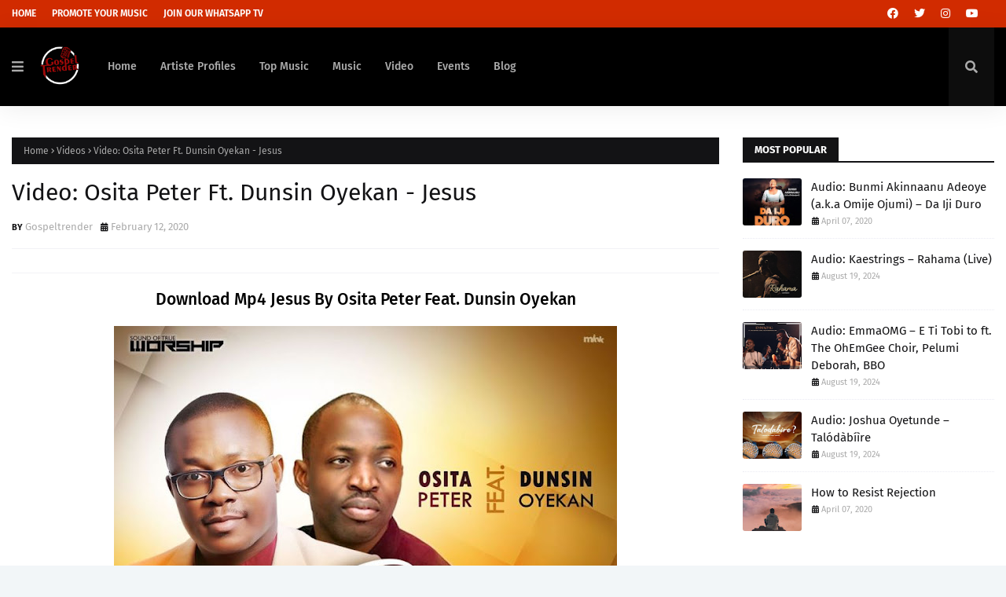

--- FILE ---
content_type: text/javascript; charset=UTF-8
request_url: https://www.gospeltrender.com.ng/feeds/posts/default/-/Events?alt=json-in-script&max-results=3&callback=jQuery112402150891729580775_1768643793481&_=1768643793482
body_size: 4972
content:
// API callback
jQuery112402150891729580775_1768643793481({"version":"1.0","encoding":"UTF-8","feed":{"xmlns":"http://www.w3.org/2005/Atom","xmlns$openSearch":"http://a9.com/-/spec/opensearchrss/1.0/","xmlns$blogger":"http://schemas.google.com/blogger/2008","xmlns$georss":"http://www.georss.org/georss","xmlns$gd":"http://schemas.google.com/g/2005","xmlns$thr":"http://purl.org/syndication/thread/1.0","id":{"$t":"tag:blogger.com,1999:blog-6152930298413236240"},"updated":{"$t":"2026-01-16T16:58:15.853-08:00"},"category":[{"term":"Musics"},{"term":"Devotionals"},{"term":"Blogs"},{"term":"Videos"},{"term":"Ministers Tips"},{"term":"Concerts"},{"term":"Top Music"},{"term":"Events"},{"term":"Biography"},{"term":"Artiste Profiles"},{"term":"Instrumentals"},{"term":"Auditions"}],"title":{"type":"text","$t":"Gospeltrender"},"subtitle":{"type":"html","$t":"Best Gospeltainment Site For All Gospel Music,Videos,Concerts,Blogs and Ministers Tips."},"link":[{"rel":"http://schemas.google.com/g/2005#feed","type":"application/atom+xml","href":"https:\/\/www.gospeltrender.com.ng\/feeds\/posts\/default"},{"rel":"self","type":"application/atom+xml","href":"https:\/\/www.blogger.com\/feeds\/6152930298413236240\/posts\/default\/-\/Events?alt=json-in-script\u0026max-results=3"},{"rel":"alternate","type":"text/html","href":"https:\/\/www.gospeltrender.com.ng\/search\/label\/Events"},{"rel":"hub","href":"http://pubsubhubbub.appspot.com/"},{"rel":"next","type":"application/atom+xml","href":"https:\/\/www.blogger.com\/feeds\/6152930298413236240\/posts\/default\/-\/Events\/-\/Events?alt=json-in-script\u0026start-index=4\u0026max-results=3"}],"author":[{"name":{"$t":"Gospeltrender"},"uri":{"$t":"http:\/\/www.blogger.com\/profile\/06926981913382153246"},"email":{"$t":"noreply@blogger.com"},"gd$image":{"rel":"http://schemas.google.com/g/2005#thumbnail","width":"32","height":"32","src":"\/\/blogger.googleusercontent.com\/img\/b\/R29vZ2xl\/AVvXsEgQOyQssSQWqhd5biWZpuoxi40xdE-22RPBywEPtawDJFr8pl02ZqLYTfXlqRbOp8KsF80Fqwbf1EP3yf3W0uCV3Zx3AS4HKt2UZkz6bWpsX-0GR_bebCbZipolvjexYyqGY7QySZu0Ouxx7-V4Ju1P3zmSW2RE0T9A4eUlmAU1EVscxg\/s220\/real%20black.png"}}],"generator":{"version":"7.00","uri":"http://www.blogger.com","$t":"Blogger"},"openSearch$totalResults":{"$t":"8"},"openSearch$startIndex":{"$t":"1"},"openSearch$itemsPerPage":{"$t":"3"},"entry":[{"id":{"$t":"tag:blogger.com,1999:blog-6152930298413236240.post-5793050880723782365"},"published":{"$t":"2021-11-18T05:30:00.001-08:00"},"updated":{"$t":"2021-11-18T05:30:07.255-08:00"},"category":[{"scheme":"http://www.blogger.com/atom/ns#","term":"Events"}],"title":{"type":"text","$t":"Event: Sinach Stages Colourful Live Christmas Concert Experience In Lagos"},"content":{"type":"html","$t":"\u003Cp\u003E\u0026nbsp;\u003C\/p\u003E\u003Cdiv class=\"separator\" style=\"clear: both; text-align: center;\"\u003E\u003Ca href=\"https:\/\/blogger.googleusercontent.com\/img\/a\/AVvXsEi4ZKBLbLdBrQik3lzp7Lu7zkN-b4LdDp-BJBiZRBIFWUZIayd_9DMzA7O_PrJs2-82C0Bh92e8r3wGh9NLoMItN09RDUUklryyX8GmSdjlpyXPyv9xjvlhFG3dbgS0WBFDzh3SFOKxStTqW6QpGJOxYgtxwcBDvI4r-XCLVu03V-NJOAMzBqAHhzG_-g=s2048\" imageanchor=\"1\" style=\"margin-left: 1em; margin-right: 1em;\"\u003E\u003Cimg alt=\"Event: Sinach Stages Colourful Live Christmas Concert Experience In Lagos\" border=\"0\" data-original-height=\"2048\" data-original-width=\"1638\" height=\"640\" src=\"https:\/\/blogger.googleusercontent.com\/img\/a\/AVvXsEi4ZKBLbLdBrQik3lzp7Lu7zkN-b4LdDp-BJBiZRBIFWUZIayd_9DMzA7O_PrJs2-82C0Bh92e8r3wGh9NLoMItN09RDUUklryyX8GmSdjlpyXPyv9xjvlhFG3dbgS0WBFDzh3SFOKxStTqW6QpGJOxYgtxwcBDvI4r-XCLVu03V-NJOAMzBqAHhzG_-g=w512-h640\" title=\"Event: Sinach Stages Colourful Live Christmas Concert Experience In Lagos\" width=\"512\" \/\u003E\u003C\/a\u003E\u003C\/div\u003E\u003Cp\u003E\u003C\/p\u003E\u003Cp\u003E\u003Cbr \/\u003E\u003C\/p\u003E\u003Cp\u003EAce Nigerian Gospel Singer and songwriter, \u003Cb\u003E\u003Cspan style=\"color: #cc0000;\"\u003ESinachi Kalu Okoro Egbu\u003C\/span\u003E\u003C\/b\u003E, popularly known as Sinach is bringing an unforgettable \u003Cb\u003EChristmas Concert\u003C\/b\u003E this coming December.\u003C\/p\u003E\u003Cp\u003E\u003Cbr \/\u003E\u003C\/p\u003E\u003Cp\u003EThe gig is called Sinach and friends and will feature Award-winning Gospel Artistes from various parts of the world such as Todd Dulaney (USA), Adlan Cruz (Puetorico), Da’dra Great House (USA), Ayo Vincent (Lagos), Onyeka Onwenu (Nigeria) and the phenomenal Gosgem Choir.\u003C\/p\u003E\u003Cp\u003E\u003Cbr \/\u003E\u003C\/p\u003E\u003Cp\u003E\u003Cb\u003E\u003Ca href=\"https:\/\/www.gospeltrender.com.ng\/2020\/12\/event-experience-2020-global-edition.html\"\u003E\u003Cspan style=\"color: #cc0000;\"\u003ERead Also:The Experience 2020 – Global Edition\u003C\/span\u003E\u003C\/a\u003E\u003C\/b\u003E\u003C\/p\u003E\u003Cp\u003E\u003Cbr \/\u003E\u003C\/p\u003E\u003Cp\u003EAt a strategic media partnership meeting with Neita Uwaibi, a corporate communication officer for cool FM, wazobia FM and Nigeria info FM, Project Director for GosGem concepts, Hillary Vincent explained that this event is to remind people of the true essence of Christmas beyond all of the festivities that comes with the season.\u003C\/p\u003E\u003Cp\u003E\u003Cbr \/\u003E\u003C\/p\u003E\u003Cp\u003EIt is also a good time for friends and families to unite in gratitude to God for a fruitful year.\u003C\/p\u003E\u003Cp\u003E\u003Cbr \/\u003E\u003C\/p\u003E\u003Cp\u003EGosgem Concepts promises an unforgettable Family Christmas Concert with Sinach and Friends which is scheduled to hold in Lagos on Sunday, 12th December 2021 at the prestigious Monarch Event Centre Lekki, by 3pm.\u003C\/p\u003E\u003Cp\u003E\u003Cbr \/\u003E\u003C\/p\u003E\u003Cp\u003EFor tickets and reservations please visit \u003Cb\u003E\u003Ca href=\"http:\/\/sinachmusic.com\/events\"\u003E\u003Cspan style=\"color: #cc0000;\"\u003Esinachmusic.com\/events\u003C\/span\u003E\u003C\/a\u003E\u003C\/b\u003E\u003C\/p\u003E\u003Cp\u003EThe palms shopping mall.\u003C\/p\u003E\u003Cp\u003EAll film house IMAX Cinemas\u003C\/p\u003E\u003Cp\u003EAll Genesis restaurants and cinema outlets.\u003C\/p\u003E\u003Cp\u003E\u003Cbr \/\u003E\u003C\/p\u003E\u003Cp\u003EIt Promises to be a Christmas concert to remember!!!\u003C\/p\u003E\u003Cp\u003E\u003Cbr \/\u003E\u003C\/p\u003E\u003Cdiv style=\"background-color: white; border: 0px; box-sizing: border-box; margin: 0px; padding: 0px; text-align: center; transition: all 0.3s ease-in-out; vertical-align: baseline;\"\u003E\u003Cb style=\"border: 0px; box-sizing: border-box; margin: 0px; padding: 0px; text-align: left; transition: all 0.3s ease-in-out; vertical-align: baseline;\"\u003E\u003Cspan style=\"font-family: inherit;\"\u003ETo Publish your Songs, Event, Product and Services on\u0026nbsp;\u003Ca href=\"https:\/\/www.gospeltrender.com.ng\/\" style=\"border: 0px; box-sizing: border-box; color: #cc0000; font-weight: 500; margin: 0px; padding: 0px; transition: all 0.3s ease-in-out; vertical-align: baseline;\"\u003E\u003Cspan style=\"border: 0px; box-sizing: border-box; margin: 0px; padding: 0px; transition: all 0.3s ease-in-out; vertical-align: baseline;\"\u003E\u003Cb style=\"border: 0px; box-sizing: border-box; margin: 0px; padding: 0px; transition: all 0.3s ease-in-out; vertical-align: baseline;\"\u003EGospeltrender\u003C\/b\u003E\u003C\/span\u003E\u003C\/a\u003E\u0026nbsp;\u003C\/span\u003E\u003C\/b\u003E\u003C\/div\u003E\u003Cdiv style=\"background-color: white; border: 0px; box-sizing: border-box; margin: 0px; padding: 0px; text-align: center; transition: all 0.3s ease-in-out; vertical-align: baseline;\"\u003E\u003Cb style=\"border: 0px; box-sizing: border-box; margin: 0px; padding: 0px; text-align: left; transition: all 0.3s ease-in-out; vertical-align: baseline;\"\u003E\u003Cspan style=\"font-family: inherit;\"\u003E\u003Cbr style=\"box-sizing: border-box; transition: all 0.3s ease-in-out;\" \/\u003E\u003C\/span\u003E\u003C\/b\u003E\u003C\/div\u003E\u003Cdiv style=\"background-color: white; border: 0px; box-sizing: border-box; margin: 0px; padding: 0px; text-align: center; transition: all 0.3s ease-in-out; vertical-align: baseline;\"\u003E\u003Cspan style=\"border: 0px; box-sizing: border-box; margin: 0px; padding: 0px; transition: all 0.3s ease-in-out; vertical-align: baseline;\"\u003E\u003Cspan style=\"font-family: inherit;\"\u003E\u003Cb style=\"border: 0px; box-sizing: border-box; margin: 0px; padding: 0px; text-align: left; transition: all 0.3s ease-in-out; vertical-align: baseline;\"\u003E\u003C\/b\u003E\u003Cb style=\"border: 0px; box-sizing: border-box; margin: 0px; padding: 0px; text-align: left; transition: all 0.3s ease-in-out; vertical-align: baseline;\"\u003E\u003C\/b\u003E\u003Cspan style=\"border: 0px; box-sizing: border-box; margin: 0px; padding: 0px; transition: all 0.3s ease-in-out; vertical-align: baseline;\"\u003E\u003C\/span\u003E\u003Cbr style=\"box-sizing: border-box; transition: all 0.3s ease-in-out;\" \/\u003E\u003C\/span\u003E\u003C\/span\u003E\u003C\/div\u003E\u003Cdiv style=\"background-color: white; border: 0px; box-sizing: border-box; margin: 0px; padding: 0px; text-align: center; transition: all 0.3s ease-in-out; vertical-align: baseline;\"\u003E\u003Cb style=\"border: 0px; box-sizing: border-box; margin: 0px; padding: 0px; text-align: left; transition: all 0.3s ease-in-out; vertical-align: baseline;\"\u003E\u003Cspan style=\"font-family: inherit;\"\u003E\u003Cspan style=\"border: 0px; box-sizing: border-box; color: #cc0000; margin: 0px; padding: 0px; transition: all 0.3s ease-in-out; vertical-align: baseline;\"\u003ECall\/WhatsApp:\u003C\/span\u003E\u0026nbsp;07036427822 or\u0026nbsp;\u003Cspan style=\"border: 0px; box-sizing: border-box; color: #cc0000; margin: 0px; padding: 0px; transition: all 0.3s ease-in-out; vertical-align: baseline;\"\u003EEmail:\u0026nbsp;\u003C\/span\u003EGospeltrender@gmail.com\u003C\/span\u003E\u003C\/b\u003E\u003C\/div\u003E"},"link":[{"rel":"replies","type":"application/atom+xml","href":"https:\/\/www.gospeltrender.com.ng\/feeds\/5793050880723782365\/comments\/default","title":"Post Comments"},{"rel":"replies","type":"text/html","href":"https:\/\/www.gospeltrender.com.ng\/2021\/11\/event-sinach-stages-colourful-live.html#comment-form","title":"0 Comments"},{"rel":"edit","type":"application/atom+xml","href":"https:\/\/www.blogger.com\/feeds\/6152930298413236240\/posts\/default\/5793050880723782365"},{"rel":"self","type":"application/atom+xml","href":"https:\/\/www.blogger.com\/feeds\/6152930298413236240\/posts\/default\/5793050880723782365"},{"rel":"alternate","type":"text/html","href":"https:\/\/www.gospeltrender.com.ng\/2021\/11\/event-sinach-stages-colourful-live.html","title":"Event: Sinach Stages Colourful Live Christmas Concert Experience In Lagos"}],"author":[{"name":{"$t":"Unknown"},"email":{"$t":"noreply@blogger.com"},"gd$image":{"rel":"http://schemas.google.com/g/2005#thumbnail","width":"16","height":"16","src":"https:\/\/img1.blogblog.com\/img\/b16-rounded.gif"}}],"media$thumbnail":{"xmlns$media":"http://search.yahoo.com/mrss/","url":"https:\/\/blogger.googleusercontent.com\/img\/a\/AVvXsEi4ZKBLbLdBrQik3lzp7Lu7zkN-b4LdDp-BJBiZRBIFWUZIayd_9DMzA7O_PrJs2-82C0Bh92e8r3wGh9NLoMItN09RDUUklryyX8GmSdjlpyXPyv9xjvlhFG3dbgS0WBFDzh3SFOKxStTqW6QpGJOxYgtxwcBDvI4r-XCLVu03V-NJOAMzBqAHhzG_-g=s72-w512-h640-c","height":"72","width":"72"},"thr$total":{"$t":"0"}},{"id":{"$t":"tag:blogger.com,1999:blog-6152930298413236240.post-4115622632059814470"},"published":{"$t":"2020-12-05T21:54:00.000-08:00"},"updated":{"$t":"2020-12-05T21:54:03.364-08:00"},"category":[{"scheme":"http://www.blogger.com/atom/ns#","term":"Events"}],"title":{"type":"text","$t":"Event: The Experience 2020 – Global Edition"},"content":{"type":"html","$t":"\u003Ch3 style=\"text-align: center;\"\u003EEverything About The Experience 2020 – Global Edition\u003C\/h3\u003E\u003Cdiv class=\"separator\" style=\"clear: both; text-align: center;\"\u003E\u003Ca href=\"https:\/\/blogger.googleusercontent.com\/img\/b\/R29vZ2xl\/AVvXsEgZCWQrgqz0b6TrQo0PFzMje_guARHbQtOgZ7mT6h9ULxnUcB9YrRJ6TBOrqVrIWLWuHQX_8z_Zc_h-FSoYUzXSIt2FFvXJwMLTrglHdtyo5nduaNm8FMfQHl9jnTPAVF1w_Wu_qkUl2te4\/s420\/The-Experience-2020.jpg\" imageanchor=\"1\" style=\"margin-left: 1em; margin-right: 1em;\"\u003E\u003Cimg alt=\"Event: The Experience 2020 – Global Edition\" border=\"0\" data-original-height=\"420\" data-original-width=\"420\" height=\"640\" src=\"https:\/\/blogger.googleusercontent.com\/img\/b\/R29vZ2xl\/AVvXsEgZCWQrgqz0b6TrQo0PFzMje_guARHbQtOgZ7mT6h9ULxnUcB9YrRJ6TBOrqVrIWLWuHQX_8z_Zc_h-FSoYUzXSIt2FFvXJwMLTrglHdtyo5nduaNm8FMfQHl9jnTPAVF1w_Wu_qkUl2te4\/w640-h640\/The-Experience-2020.jpg\" title=\"Event: The Experience 2020 – Global Edition\" width=\"640\" \/\u003E\u003C\/a\u003E\u003C\/div\u003E\u003Cbr \/\u003E\u003Cdiv\u003E\u003Cbr \/\u003E\u003C\/div\u003E\u003Cdiv\u003E\u003Cbr \/\u003E\u003C\/div\u003E\u003Cdiv\u003E\u003Cdiv\u003EThe Experience has been described as “the world’s largest gospel concert” and is arguably the largest gathering of worshippers on the African continent.\u003C\/div\u003E\u003Cdiv\u003E\u003Cbr \/\u003E\u003C\/div\u003E\u003Cdiv\u003EThe colossal concert, which averaged an attendance in the hundreds of thousands in preceding years, attracts music enthusiasts from all over the globe, gathering to worship God from dusk till dawn. Previous editions held at the Tafawa Balewa Square in Lagos, Nigeria, with many more watching online, creating a digital footprint on all 7 continents of the world.\u003C\/div\u003E\u003Cdiv\u003E\u003Cbr \/\u003E\u003C\/div\u003E\u003Cdiv\u003EThis year, on Friday, December 11, 2020 beginning at 21:00 hours West African Time (GMT+1), The Experience will hold exclusively online. It will also be debuting as a global edition and will be live streamed simultaneously around the world on YouTube, Facebook, and other major digital platforms.\u003C\/div\u003E\u003Cdiv\u003E\u003Cbr \/\u003E\u003C\/div\u003E\u003Cdiv\u003EDespite restrictions imposed by the pandemic, this award-winning concert will uphold its standard of excellence and showcase amazing musical performances and goodwill messages by internationally recognised Artistes and Icons, uniting under Christ’s banner to amplify the gospel and share His universal message of peace and goodwill to all.\u003C\/div\u003E\u003Cdiv\u003E\u003Cbr \/\u003E\u003C\/div\u003E\u003Cdiv\u003EThe Experience – Global Edition will feature some new entrants to its outstanding line-up. From Australia – Hillsong United, Tasha Cobbs and Maverick City from the United States of America, from South Africa -The Cape town Philharmonic Choir, Sheldon Bangera from India, Matt Redman from the United Kingdom and Sidney Mohede from Indonesia. There will also be guest appearances by global icons during the night.\u003C\/div\u003E\u003Cdiv\u003E\u003Cbr \/\u003E\u003C\/div\u003E\u003Cdiv\u003EMaking a comeback to The Experience are other internationally acclaimed artistes including Travis Greene, Nathaniel Bassey, Sinach, Don Moen, The Planetshakers, Donnie McClurkin, Chevelle Franklyn, Onos Ariyo, Sonnie Badu, Eben, Tope Alabi, Mercy Chinwo, William McDowell, Ada, Nokwe the Poet and the host choir – The Lagos Metropolitan Gospel Choir.\u003C\/div\u003E\u003Cdiv\u003E\u003Cbr \/\u003E\u003C\/div\u003E\u003Cdiv\u003E\u003Cbr \/\u003E\u003C\/div\u003E\u003Cdiv\u003EThe Experience is hosted by Pastors Paul and Ifeanyi Adefarasin, Senior Pastors of The House On The Rock, who more than 15 years ago, envisioned it to serve as a platform where people from every nation, every continent and every race can raise their hearts, hands and voices together as one to God in unfettered praise.\u003C\/div\u003E\u003Cdiv\u003E\u003Cbr \/\u003E\u003C\/div\u003E\u003Cdiv\u003EYou’re welcome to email us at \u003Ca href=\"mailto:teproject@houseontherock.org.ng\"\u003E\u003Cspan style=\"color: #cc0000;\"\u003Eteproject@houseontherock.org.ng\u003C\/span\u003E\u003C\/a\u003E for further information or visit: The Experience website – \u003Ca href=\"http:\/\/theexperiencelagos.com\"\u003E\u003Cspan style=\"color: #cc0000;\"\u003Ehttp:\/\/theexperiencelagos.com\u003C\/span\u003E\u003C\/a\u003E.\u003C\/div\u003E\u003Cdiv\u003E\u003Cbr \/\u003E\u003C\/div\u003E\u003Cdiv\u003EThe Experience Wiki: \u003Ca href=\"https:\/\/en.wikipedia.org\/wiki\/The_Experience_(gospel_concert)\"\u003E\u003Cspan style=\"color: #cc0000;\"\u003Ehttps:\/\/en.wikipedia.org\/wiki\/The_Experience_(gospel_concert)\u003C\/span\u003E\u003C\/a\u003E\u003C\/div\u003E\u003Cdiv\u003E\u003Cbr \/\u003E\u003C\/div\u003E\u003Cdiv\u003EOR\u003C\/div\u003E\u003Cdiv\u003E\u003Cbr \/\u003E\u003C\/div\u003E\u003Cdiv\u003EPastor Paul Adefarasin – \u003Ca href=\"https:\/\/pauladefarasin.org\/\"\u003E\u003Cspan style=\"color: #cc0000;\"\u003Ehttps:\/\/pauladefarasin.org\/\u003C\/span\u003E\u003C\/a\u003E\u003C\/div\u003E\u003C\/div\u003E\u003Cdiv\u003E\u003Cbr \/\u003E\u003C\/div\u003E\u003Cdiv\u003E\u003Cbr \/\u003E\u003C\/div\u003E\u003Cdiv\u003E\u003Cb style=\"background-color: white; border: 0px; box-sizing: border-box; margin: 0px; padding: 0px; transition: all 0.3s ease-in-out; vertical-align: baseline;\"\u003E\u003Cdiv style=\"border: 0px; box-sizing: border-box; margin: 0px; padding: 0px; text-align: center; transition: all 0.3s ease-in-out; vertical-align: baseline;\"\u003E\u003Cb style=\"border: 0px; box-sizing: border-box; margin: 0px; padding: 0px; text-align: start; transition: all 0.3s ease-in-out; vertical-align: baseline;\"\u003E\u003Cdiv style=\"border: 0px; box-sizing: border-box; margin: 0px; padding: 0px; text-align: center; transition: all 0.3s ease-in-out; vertical-align: baseline;\"\u003E\u003Cspan style=\"border: 0px; box-sizing: border-box; margin: 0px; padding: 0px; transition: all 0.3s ease-in-out; vertical-align: baseline;\"\u003E\u003Cspan style=\"border: 0px; box-sizing: border-box; margin: 0px; padding: 0px; transition: all 0.3s ease-in-out; vertical-align: baseline;\"\u003E\u003Cspan style=\"border: 0px; box-sizing: border-box; margin: 0px; padding: 0px; transition: all 0.3s ease-in-out; vertical-align: baseline;\"\u003E\u003Cspan style=\"border: 0px; box-sizing: border-box; margin: 0px; padding: 0px; transition: all 0.3s ease-in-out; vertical-align: baseline;\"\u003E\u003Cspan style=\"border: 0px; box-sizing: border-box; margin: 0px; padding: 0px; transition: all 0.3s ease-in-out; vertical-align: baseline;\"\u003E\u003Cspan style=\"border: 0px; box-sizing: border-box; margin: 0px; padding: 0px; transition: all 0.3s ease-in-out; vertical-align: baseline;\"\u003E\u003Cspan style=\"border: 0px; box-sizing: border-box; margin: 0px; padding: 0px; transition: all 0.3s ease-in-out; vertical-align: baseline;\"\u003E\u003Cspan style=\"border: 0px; box-sizing: border-box; margin: 0px; padding: 0px; transition: all 0.3s ease-in-out; vertical-align: baseline;\"\u003E\u003Cspan style=\"border: 0px; box-sizing: border-box; margin: 0px; padding: 0px; transition: all 0.3s ease-in-out; vertical-align: baseline;\"\u003E\u003Cspan style=\"border: 0px; box-sizing: border-box; margin: 0px; padding: 0px; transition: all 0.3s ease-in-out; vertical-align: baseline;\"\u003E\u003Cspan style=\"border: 0px; box-sizing: border-box; margin: 0px; padding: 0px; transition: all 0.3s ease-in-out; vertical-align: baseline;\"\u003E\u003Cspan style=\"border: 0px; box-sizing: border-box; margin: 0px; padding: 0px; transition: all 0.3s ease-in-out; vertical-align: baseline;\"\u003E\u003Cspan style=\"border: 0px; box-sizing: border-box; margin: 0px; padding: 0px; transition: all 0.3s ease-in-out; vertical-align: baseline;\"\u003E\u003Cspan style=\"border: 0px; box-sizing: border-box; margin: 0px; padding: 0px; transition: all 0.3s ease-in-out; vertical-align: baseline;\"\u003E\u003Cspan style=\"border: 0px; box-sizing: border-box; margin: 0px; padding: 0px; transition: all 0.3s ease-in-out; vertical-align: baseline;\"\u003E\u003Cspan style=\"border: 0px; box-sizing: border-box; margin: 0px; padding: 0px; transition: all 0.3s ease-in-out; vertical-align: baseline;\"\u003E\u003Cspan style=\"border: 0px; box-sizing: border-box; margin: 0px; padding: 0px; transition: all 0.3s ease-in-out; vertical-align: baseline;\"\u003E\u003Cspan style=\"border: 0px; box-sizing: border-box; margin: 0px; padding: 0px; transition: all 0.3s ease-in-out; vertical-align: baseline;\"\u003E\u003Cspan style=\"border: 0px; box-sizing: border-box; margin: 0px; padding: 0px; transition: all 0.3s ease-in-out; vertical-align: baseline;\"\u003E\u003Cspan style=\"font-family: inherit;\"\u003E\u003Cdiv style=\"border: 0px; box-sizing: border-box; font-weight: normal; margin: 0px; padding: 0px; transition: all 0.3s ease-in-out; vertical-align: baseline;\"\u003E\u003Cb style=\"border: 0px; box-sizing: border-box; margin: 0px; padding: 0px; text-align: left; transition: all 0.3s ease-in-out; vertical-align: baseline;\"\u003ETo Publish your Songs, Event, Product and Services on\u0026nbsp;\u003Ca href=\"https:\/\/www.gospeltrender.com.ng\/\" style=\"border: 0px; box-sizing: border-box; color: #cc0000; font-weight: 500; margin: 0px; padding: 0px; transition: all 0.3s ease-in-out; vertical-align: baseline;\"\u003E\u003Cspan style=\"border: 0px; box-sizing: border-box; margin: 0px; padding: 0px; transition: all 0.3s ease-in-out; vertical-align: baseline;\"\u003E\u003Cb style=\"border: 0px; box-sizing: border-box; margin: 0px; padding: 0px; transition: all 0.3s ease-in-out; vertical-align: baseline;\"\u003EGospeltrender\u003C\/b\u003E\u003C\/span\u003E\u003C\/a\u003E\u0026nbsp;\u003C\/b\u003E\u003C\/div\u003E\u003Cdiv style=\"border: 0px; box-sizing: border-box; font-weight: normal; margin: 0px; padding: 0px; transition: all 0.3s ease-in-out; vertical-align: baseline;\"\u003E\u003Cb style=\"border: 0px; box-sizing: border-box; margin: 0px; padding: 0px; text-align: left; transition: all 0.3s ease-in-out; vertical-align: baseline;\"\u003E\u003Cbr style=\"box-sizing: border-box; transition: all 0.3s ease-in-out;\" \/\u003E\u003C\/b\u003E\u003C\/div\u003E\u003Cdiv style=\"border: 0px; box-sizing: border-box; font-weight: normal; margin: 0px; padding: 0px; transition: all 0.3s ease-in-out; vertical-align: baseline;\"\u003E\u003Cspan style=\"border: 0px; box-sizing: border-box; margin: 0px; padding: 0px; transition: all 0.3s ease-in-out; vertical-align: baseline;\"\u003E\u003Cb style=\"border: 0px; box-sizing: border-box; margin: 0px; padding: 0px; text-align: left; transition: all 0.3s ease-in-out; vertical-align: baseline;\"\u003E\u003C\/b\u003E\u003Cb style=\"border: 0px; box-sizing: border-box; margin: 0px; padding: 0px; text-align: left; transition: all 0.3s ease-in-out; vertical-align: baseline;\"\u003E\u003C\/b\u003E\u003Cspan style=\"border: 0px; box-sizing: border-box; margin: 0px; padding: 0px; transition: all 0.3s ease-in-out; vertical-align: baseline;\"\u003E\u003C\/span\u003E\u003Cbr style=\"box-sizing: border-box; transition: all 0.3s ease-in-out;\" \/\u003E\u003C\/span\u003E\u003C\/div\u003E\u003Cdiv style=\"border: 0px; box-sizing: border-box; font-weight: normal; margin: 0px; padding: 0px; transition: all 0.3s ease-in-out; vertical-align: baseline;\"\u003E\u003Cb style=\"border: 0px; box-sizing: border-box; margin: 0px; padding: 0px; text-align: left; transition: all 0.3s ease-in-out; vertical-align: baseline;\"\u003E\u003Cspan style=\"border: 0px; box-sizing: border-box; color: #cc0000; margin: 0px; padding: 0px; transition: all 0.3s ease-in-out; vertical-align: baseline;\"\u003ECall\/WhatsApp:\u003C\/span\u003E\u0026nbsp;07036427822 or\u0026nbsp;\u003Cspan style=\"border: 0px; box-sizing: border-box; color: #cc0000; margin: 0px; padding: 0px; transition: all 0.3s ease-in-out; vertical-align: baseline;\"\u003EEmail:\u0026nbsp;\u003C\/span\u003EGospeltrender@gmail.com\u003C\/b\u003E\u003C\/div\u003E\u003C\/span\u003E\u003C\/span\u003E\u003C\/span\u003E\u003C\/span\u003E\u003C\/span\u003E\u003C\/span\u003E\u003C\/span\u003E\u003C\/span\u003E\u003C\/span\u003E\u003C\/span\u003E\u003C\/span\u003E\u003C\/span\u003E\u003C\/span\u003E\u003C\/span\u003E\u003C\/span\u003E\u003C\/span\u003E\u003C\/span\u003E\u003C\/span\u003E\u003C\/span\u003E\u003C\/span\u003E\u003C\/div\u003E\u003C\/b\u003E\u003C\/div\u003E\u003C\/b\u003E\u003C\/div\u003E"},"link":[{"rel":"replies","type":"application/atom+xml","href":"https:\/\/www.gospeltrender.com.ng\/feeds\/4115622632059814470\/comments\/default","title":"Post Comments"},{"rel":"replies","type":"text/html","href":"https:\/\/www.gospeltrender.com.ng\/2020\/12\/event-experience-2020-global-edition.html#comment-form","title":"0 Comments"},{"rel":"edit","type":"application/atom+xml","href":"https:\/\/www.blogger.com\/feeds\/6152930298413236240\/posts\/default\/4115622632059814470"},{"rel":"self","type":"application/atom+xml","href":"https:\/\/www.blogger.com\/feeds\/6152930298413236240\/posts\/default\/4115622632059814470"},{"rel":"alternate","type":"text/html","href":"https:\/\/www.gospeltrender.com.ng\/2020\/12\/event-experience-2020-global-edition.html","title":"Event: The Experience 2020 – Global Edition"}],"author":[{"name":{"$t":"Unknown"},"email":{"$t":"noreply@blogger.com"},"gd$image":{"rel":"http://schemas.google.com/g/2005#thumbnail","width":"16","height":"16","src":"https:\/\/img1.blogblog.com\/img\/b16-rounded.gif"}}],"media$thumbnail":{"xmlns$media":"http://search.yahoo.com/mrss/","url":"https:\/\/blogger.googleusercontent.com\/img\/b\/R29vZ2xl\/AVvXsEgZCWQrgqz0b6TrQo0PFzMje_guARHbQtOgZ7mT6h9ULxnUcB9YrRJ6TBOrqVrIWLWuHQX_8z_Zc_h-FSoYUzXSIt2FFvXJwMLTrglHdtyo5nduaNm8FMfQHl9jnTPAVF1w_Wu_qkUl2te4\/s72-w640-h640-c\/The-Experience-2020.jpg","height":"72","width":"72"},"thr$total":{"$t":"0"}},{"id":{"$t":"tag:blogger.com,1999:blog-6152930298413236240.post-3454236853549497843"},"published":{"$t":"2020-08-20T08:19:00.002-07:00"},"updated":{"$t":"2020-08-20T11:23:19.768-07:00"},"category":[{"scheme":"http://www.blogger.com/atom/ns#","term":"Blogs"},{"scheme":"http://www.blogger.com/atom/ns#","term":"Events"}],"title":{"type":"text","$t":"Register Now: The Academy By EezeeConceptz"},"content":{"type":"html","$t":"\u003Cdiv class=\"separator\" style=\"clear: both; text-align: center;\"\u003E\u003Ca href=\"https:\/\/blogger.googleusercontent.com\/img\/b\/R29vZ2xl\/AVvXsEjT36gJEZ5LhpjmJT7YjWVRP-Qin74r8Rjeq89zFP7POBT4xF2eUxCTayMVuE7SMicu4Da7jM9qbPMaSSsW4EiES1b7Dq4hr5LrzDEDPM4D22dQ6xDEFDQfdj_GWaUtx9hnacv4ULJxeNb3\/s1080\/117821645_110234104031625_6160644200046835213_n.jpg\" style=\"margin-left: 1em; margin-right: 1em;\"\u003E\u003Cimg alt=\"Register Now: The Academy By EezeeConceptz\" border=\"0\" data-original-height=\"1080\" data-original-width=\"1080\" height=\"640\" src=\"https:\/\/blogger.googleusercontent.com\/img\/b\/R29vZ2xl\/AVvXsEjT36gJEZ5LhpjmJT7YjWVRP-Qin74r8Rjeq89zFP7POBT4xF2eUxCTayMVuE7SMicu4Da7jM9qbPMaSSsW4EiES1b7Dq4hr5LrzDEDPM4D22dQ6xDEFDQfdj_GWaUtx9hnacv4ULJxeNb3\/w640-h640\/117821645_110234104031625_6160644200046835213_n.jpg\" title=\"Register Now: The Academy By EezeeConceptz\" width=\"640\" \/\u003E\u003C\/a\u003E\u003C\/div\u003E\u003Cp\u003E\u003Cbr \/\u003E\u003C\/p\u003E\u003Cp\u003EThe Global Record Label and Academy \u003Cb\u003E\u003Cspan style=\"color: #cc0000;\"\u003EEezeeConceptz\u003C\/span\u003E\u003C\/b\u003E is sets to host another 4 Days Intensive Training for all artistes,management,record label and music geeks.\u003C\/p\u003E\u003Cp\u003E\u003Cbr \/\u003E\u003C\/p\u003E\u003Cp\u003E\u003Cb\u003EDate: 22nd - 25th September 2020.\u003C\/b\u003E\u003C\/p\u003E\u003Cp\u003E\u003Cbr \/\u003E\u003C\/p\u003E\u003Cp\u003EAn early registration is going on till 31st of August this involve 15% deduction of the registration fee.\u003C\/p\u003E\u003Cp\u003E\u003Cbr \/\u003E\u003C\/p\u003E\u003Cp\u003E\u003Cb\u003EHurry Now And Book Your Seat!\u003C\/b\u003E\u003C\/p\u003E\u003Cp\u003E\u003Cbr \/\u003E\u003C\/p\u003E\u003Cp\u003ECheck Flier For More Details or Call 07062010108\u003C\/p\u003E"},"link":[{"rel":"replies","type":"application/atom+xml","href":"https:\/\/www.gospeltrender.com.ng\/feeds\/3454236853549497843\/comments\/default","title":"Post Comments"},{"rel":"replies","type":"text/html","href":"https:\/\/www.gospeltrender.com.ng\/2020\/08\/register-now-academy-by-eezeeconceptz.html#comment-form","title":"0 Comments"},{"rel":"edit","type":"application/atom+xml","href":"https:\/\/www.blogger.com\/feeds\/6152930298413236240\/posts\/default\/3454236853549497843"},{"rel":"self","type":"application/atom+xml","href":"https:\/\/www.blogger.com\/feeds\/6152930298413236240\/posts\/default\/3454236853549497843"},{"rel":"alternate","type":"text/html","href":"https:\/\/www.gospeltrender.com.ng\/2020\/08\/register-now-academy-by-eezeeconceptz.html","title":"Register Now: The Academy By EezeeConceptz"}],"author":[{"name":{"$t":"Unknown"},"email":{"$t":"noreply@blogger.com"},"gd$image":{"rel":"http://schemas.google.com/g/2005#thumbnail","width":"16","height":"16","src":"https:\/\/img1.blogblog.com\/img\/b16-rounded.gif"}}],"media$thumbnail":{"xmlns$media":"http://search.yahoo.com/mrss/","url":"https:\/\/blogger.googleusercontent.com\/img\/b\/R29vZ2xl\/AVvXsEjT36gJEZ5LhpjmJT7YjWVRP-Qin74r8Rjeq89zFP7POBT4xF2eUxCTayMVuE7SMicu4Da7jM9qbPMaSSsW4EiES1b7Dq4hr5LrzDEDPM4D22dQ6xDEFDQfdj_GWaUtx9hnacv4ULJxeNb3\/s72-w640-h640-c\/117821645_110234104031625_6160644200046835213_n.jpg","height":"72","width":"72"},"thr$total":{"$t":"0"}}]}});

--- FILE ---
content_type: text/javascript; charset=UTF-8
request_url: https://www.gospeltrender.com.ng/feeds/posts/default/-/Videos?alt=json-in-script&max-results=3&callback=jQuery112402150891729580775_1768643793483&_=1768643793484
body_size: 3656
content:
// API callback
jQuery112402150891729580775_1768643793483({"version":"1.0","encoding":"UTF-8","feed":{"xmlns":"http://www.w3.org/2005/Atom","xmlns$openSearch":"http://a9.com/-/spec/opensearchrss/1.0/","xmlns$blogger":"http://schemas.google.com/blogger/2008","xmlns$georss":"http://www.georss.org/georss","xmlns$gd":"http://schemas.google.com/g/2005","xmlns$thr":"http://purl.org/syndication/thread/1.0","id":{"$t":"tag:blogger.com,1999:blog-6152930298413236240"},"updated":{"$t":"2026-01-16T16:58:15.853-08:00"},"category":[{"term":"Musics"},{"term":"Devotionals"},{"term":"Blogs"},{"term":"Videos"},{"term":"Ministers Tips"},{"term":"Concerts"},{"term":"Top Music"},{"term":"Events"},{"term":"Biography"},{"term":"Artiste Profiles"},{"term":"Instrumentals"},{"term":"Auditions"}],"title":{"type":"text","$t":"Gospeltrender"},"subtitle":{"type":"html","$t":"Best Gospeltainment Site For All Gospel Music,Videos,Concerts,Blogs and Ministers Tips."},"link":[{"rel":"http://schemas.google.com/g/2005#feed","type":"application/atom+xml","href":"https:\/\/www.gospeltrender.com.ng\/feeds\/posts\/default"},{"rel":"self","type":"application/atom+xml","href":"https:\/\/www.blogger.com\/feeds\/6152930298413236240\/posts\/default\/-\/Videos?alt=json-in-script\u0026max-results=3"},{"rel":"alternate","type":"text/html","href":"https:\/\/www.gospeltrender.com.ng\/search\/label\/Videos"},{"rel":"hub","href":"http://pubsubhubbub.appspot.com/"},{"rel":"next","type":"application/atom+xml","href":"https:\/\/www.blogger.com\/feeds\/6152930298413236240\/posts\/default\/-\/Videos\/-\/Videos?alt=json-in-script\u0026start-index=4\u0026max-results=3"}],"author":[{"name":{"$t":"Gospeltrender"},"uri":{"$t":"http:\/\/www.blogger.com\/profile\/06926981913382153246"},"email":{"$t":"noreply@blogger.com"},"gd$image":{"rel":"http://schemas.google.com/g/2005#thumbnail","width":"32","height":"32","src":"\/\/blogger.googleusercontent.com\/img\/b\/R29vZ2xl\/AVvXsEgQOyQssSQWqhd5biWZpuoxi40xdE-22RPBywEPtawDJFr8pl02ZqLYTfXlqRbOp8KsF80Fqwbf1EP3yf3W0uCV3Zx3AS4HKt2UZkz6bWpsX-0GR_bebCbZipolvjexYyqGY7QySZu0Ouxx7-V4Ju1P3zmSW2RE0T9A4eUlmAU1EVscxg\/s220\/real%20black.png"}}],"generator":{"version":"7.00","uri":"http://www.blogger.com","$t":"Blogger"},"openSearch$totalResults":{"$t":"100"},"openSearch$startIndex":{"$t":"1"},"openSearch$itemsPerPage":{"$t":"3"},"entry":[{"id":{"$t":"tag:blogger.com,1999:blog-6152930298413236240.post-6440159873830466606"},"published":{"$t":"2022-01-06T17:01:00.002-08:00"},"updated":{"$t":"2022-01-06T17:01:11.527-08:00"},"category":[{"scheme":"http://www.blogger.com/atom/ns#","term":"Videos"}],"title":{"type":"text","$t":"Christian Movie: Christmas Eve (2021) – Ogongo Film Production"},"content":{"type":"html","$t":"\u003Ch3 style=\"text-align: center;\"\u003E\u0026nbsp;Download Mp4\u0026nbsp;Christmas Eve (2021) By\u0026nbsp;Ogongo Film Production\u003C\/h3\u003E\u003Cdiv class=\"separator\" style=\"clear: both; text-align: center;\"\u003E\u003Ca href=\"https:\/\/blogger.googleusercontent.com\/img\/a\/AVvXsEi6GpxkrKE-UZ_R_rcg7b5yepbWyRf9c9mCP9mGLukIIUV2sL_CODKbwKp8DpdOeLvqmsPzXYXacW1sPAAoP2IuPQl-tiu_Oyb4AmEO5K947b0su1tgV9ySkAKeen_zbGYT_frRj2JxDzxb_Or2EjL9O_JYEcU9DzKUsyQ_masrsOeq1_lO-ToIvCGzQg=s1280\" imageanchor=\"1\" style=\"margin-left: 1em; margin-right: 1em;\"\u003E\u003Cimg alt=\"Christian Movie: Christmas Eve (2021) – Ogongo Film Production\" border=\"0\" data-original-height=\"720\" data-original-width=\"1280\" height=\"360\" src=\"https:\/\/blogger.googleusercontent.com\/img\/a\/AVvXsEi6GpxkrKE-UZ_R_rcg7b5yepbWyRf9c9mCP9mGLukIIUV2sL_CODKbwKp8DpdOeLvqmsPzXYXacW1sPAAoP2IuPQl-tiu_Oyb4AmEO5K947b0su1tgV9ySkAKeen_zbGYT_frRj2JxDzxb_Or2EjL9O_JYEcU9DzKUsyQ_masrsOeq1_lO-ToIvCGzQg=w640-h360\" title=\"Christian Movie: Christmas Eve (2021) – Ogongo Film Production\" width=\"640\" \/\u003E\u003C\/a\u003E\u003C\/div\u003E\u003Cbr \/\u003E\u003Cdiv\u003E\u003Cbr \/\u003E\u003C\/div\u003E\u003Cdiv\u003E\u003Cdiv\u003E\u003Cb\u003E\u003Cspan style=\"color: #cc0000;\"\u003EOgongo Film Productions\u003C\/span\u003E\u003C\/b\u003E releases new movie titled \u003Cb\u003E“Christmas Eve“\u003C\/b\u003E.\u003C\/div\u003E\u003Cdiv\u003E\u003Cbr \/\u003E\u003C\/div\u003E\u003Cdiv\u003EDifferent things happens on Christmas Eve, On Christmas Eve some people meet Christ, some loose their salvation, some die, some are born, Some weep, some laugh, Some......\u003C\/div\u003E\u003Cdiv\u003E\u003Cbr \/\u003E\u003C\/div\u003E\u003Cdiv\u003ECheck out this new movie, it promises to bless you.\u003C\/div\u003E\u003Cdiv\u003E\u003Cbr \/\u003E\u003C\/div\u003E\u003Cdiv\u003EMovie Starring: Omotoyosi, Omolara Ayoola, Adeoye Omoniyi, Korede Are, Femi Adebile, Tolulope Charles Adegbo and many more…\u003C\/div\u003E\u003C\/div\u003E\u003Cdiv\u003E\u003Cbr \/\u003E\u003C\/div\u003E\u003Cdiv\u003E\u003Cdiv\u003E\u003Cb\u003EDownload,Listen,Share And Be Blessed.\u003C\/b\u003E\u003C\/div\u003E\u003Cdiv\u003E\u003Cb\u003E\u003Cbr \/\u003E\u003C\/b\u003E\u003C\/div\u003E\u003Cdiv\u003E\u003Cb\u003E\u003Cbr \/\u003E\u003C\/b\u003E\u003C\/div\u003E\u003Cdiv style=\"text-align: center;\"\u003E\u003Cb\u003E\u003Ca href=\"https:\/\/bit.ly\/3yWGA5l\"\u003E\u003Cspan style=\"color: #cc0000;\"\u003EDownload Movie Here\u003C\/span\u003E\u003C\/a\u003E\u0026nbsp;\u003C\/b\u003E\u003C\/div\u003E\u003Cdiv\u003E\u003Cb\u003E\u003Cbr \/\u003E\u003C\/b\u003E\u003C\/div\u003E\u003Cdiv\u003E\u003Cb\u003E\u003Cbr \/\u003E\u003C\/b\u003E\u003C\/div\u003E\u003Cdiv\u003E\u003Cb\u003E\u003Ca href=\"https:\/\/www.gospeltrender.com.ng\/2022\/01\/audio-egoh-george-my-worship-is-real-ft.html\"\u003E\u003Cspan style=\"color: #cc0000;\"\u003EDownload Also:My Worship Is Real By Egoh George Ft. Jomata Isaiah\u003C\/span\u003E\u003C\/a\u003E\u003C\/b\u003E\u003C\/div\u003E\u003C\/div\u003E\u003Cdiv\u003E\u003Cb\u003E\u003Cbr \/\u003E\u003C\/b\u003E\u003C\/div\u003E\u003Cdiv\u003E\u003Cdiv style=\"background-color: white; border: 0px; box-sizing: border-box; margin: 0px; padding: 0px; text-align: center; transition: all 0.3s ease-in-out; vertical-align: baseline;\"\u003E\u003Cb style=\"border: 0px; box-sizing: border-box; margin: 0px; padding: 0px; text-align: left; transition: all 0.3s ease-in-out; vertical-align: baseline;\"\u003E\u003Cspan style=\"font-family: inherit;\"\u003ETo Publish your Songs, Event, Product and Services on\u0026nbsp;\u003Ca href=\"https:\/\/www.gospeltrender.com.ng\/\" style=\"border: 0px; box-sizing: border-box; color: #cc0000; font-weight: 500; margin: 0px; padding: 0px; transition: all 0.3s ease-in-out; vertical-align: baseline;\"\u003E\u003Cspan style=\"border: 0px; box-sizing: border-box; margin: 0px; padding: 0px; transition: all 0.3s ease-in-out; vertical-align: baseline;\"\u003E\u003Cb style=\"border: 0px; box-sizing: border-box; margin: 0px; padding: 0px; transition: all 0.3s ease-in-out; vertical-align: baseline;\"\u003EGospeltrender\u003C\/b\u003E\u003C\/span\u003E\u003C\/a\u003E\u0026nbsp;\u003C\/span\u003E\u003C\/b\u003E\u003C\/div\u003E\u003Cdiv style=\"background-color: white; border: 0px; box-sizing: border-box; margin: 0px; padding: 0px; text-align: center; transition: all 0.3s ease-in-out; vertical-align: baseline;\"\u003E\u003Cb style=\"border: 0px; box-sizing: border-box; margin: 0px; padding: 0px; text-align: left; transition: all 0.3s ease-in-out; vertical-align: baseline;\"\u003E\u003Cspan style=\"font-family: inherit;\"\u003E\u003Cbr style=\"box-sizing: border-box; transition: all 0.3s ease-in-out;\" \/\u003E\u003C\/span\u003E\u003C\/b\u003E\u003C\/div\u003E\u003Cdiv style=\"background-color: white; border: 0px; box-sizing: border-box; margin: 0px; padding: 0px; text-align: center; transition: all 0.3s ease-in-out; vertical-align: baseline;\"\u003E\u003Cspan style=\"border: 0px; box-sizing: border-box; margin: 0px; padding: 0px; transition: all 0.3s ease-in-out; vertical-align: baseline;\"\u003E\u003Cspan style=\"font-family: inherit;\"\u003E\u003Cb style=\"border: 0px; box-sizing: border-box; margin: 0px; padding: 0px; text-align: left; transition: all 0.3s ease-in-out; vertical-align: baseline;\"\u003E\u003C\/b\u003E\u003Cb style=\"border: 0px; box-sizing: border-box; margin: 0px; padding: 0px; text-align: left; transition: all 0.3s ease-in-out; vertical-align: baseline;\"\u003E\u003C\/b\u003E\u003Cspan style=\"border: 0px; box-sizing: border-box; margin: 0px; padding: 0px; transition: all 0.3s ease-in-out; vertical-align: baseline;\"\u003E\u003C\/span\u003E\u003Cbr style=\"box-sizing: border-box; transition: all 0.3s ease-in-out;\" \/\u003E\u003C\/span\u003E\u003C\/span\u003E\u003C\/div\u003E\u003Cdiv style=\"background-color: white; border: 0px; box-sizing: border-box; margin: 0px; padding: 0px; text-align: center; transition: all 0.3s ease-in-out; vertical-align: baseline;\"\u003E\u003Cb style=\"border: 0px; box-sizing: border-box; margin: 0px; padding: 0px; text-align: left; transition: all 0.3s ease-in-out; vertical-align: baseline;\"\u003E\u003Cspan style=\"font-family: inherit;\"\u003E\u003Cspan style=\"border: 0px; box-sizing: border-box; color: #cc0000; margin: 0px; padding: 0px; transition: all 0.3s ease-in-out; vertical-align: baseline;\"\u003ECall\/WhatsApp:\u003C\/span\u003E\u0026nbsp;07036427822 or\u0026nbsp;\u003Cspan style=\"border: 0px; box-sizing: border-box; color: #cc0000; margin: 0px; padding: 0px; transition: all 0.3s ease-in-out; vertical-align: baseline;\"\u003EEmail:\u0026nbsp;\u003C\/span\u003EGospeltrender@gmail.com\u003C\/span\u003E\u003C\/b\u003E\u003C\/div\u003E\u003C\/div\u003E"},"link":[{"rel":"replies","type":"application/atom+xml","href":"https:\/\/www.gospeltrender.com.ng\/feeds\/6440159873830466606\/comments\/default","title":"Post Comments"},{"rel":"replies","type":"text/html","href":"https:\/\/www.gospeltrender.com.ng\/2022\/01\/christian-movie-christmas-eve-2021.html#comment-form","title":"0 Comments"},{"rel":"edit","type":"application/atom+xml","href":"https:\/\/www.blogger.com\/feeds\/6152930298413236240\/posts\/default\/6440159873830466606"},{"rel":"self","type":"application/atom+xml","href":"https:\/\/www.blogger.com\/feeds\/6152930298413236240\/posts\/default\/6440159873830466606"},{"rel":"alternate","type":"text/html","href":"https:\/\/www.gospeltrender.com.ng\/2022\/01\/christian-movie-christmas-eve-2021.html","title":"Christian Movie: Christmas Eve (2021) – Ogongo Film Production"}],"author":[{"name":{"$t":"Unknown"},"email":{"$t":"noreply@blogger.com"},"gd$image":{"rel":"http://schemas.google.com/g/2005#thumbnail","width":"16","height":"16","src":"https:\/\/img1.blogblog.com\/img\/b16-rounded.gif"}}],"media$thumbnail":{"xmlns$media":"http://search.yahoo.com/mrss/","url":"https:\/\/blogger.googleusercontent.com\/img\/a\/AVvXsEi6GpxkrKE-UZ_R_rcg7b5yepbWyRf9c9mCP9mGLukIIUV2sL_CODKbwKp8DpdOeLvqmsPzXYXacW1sPAAoP2IuPQl-tiu_Oyb4AmEO5K947b0su1tgV9ySkAKeen_zbGYT_frRj2JxDzxb_Or2EjL9O_JYEcU9DzKUsyQ_masrsOeq1_lO-ToIvCGzQg=s72-w640-h360-c","height":"72","width":"72"},"thr$total":{"$t":"0"}},{"id":{"$t":"tag:blogger.com,1999:blog-6152930298413236240.post-2845318583608922152"},"published":{"$t":"2021-11-26T00:35:00.004-08:00"},"updated":{"$t":"2021-11-26T00:35:55.281-08:00"},"category":[{"scheme":"http://www.blogger.com/atom/ns#","term":"Videos"}],"title":{"type":"text","$t":"Christian Movie: Hole On Fire || Written and Produced by Femi Adebile"},"content":{"type":"html","$t":"\u003Ch3 style=\"text-align: center;\"\u003E\u0026nbsp;Download Mp4\u0026nbsp;Hole On Fire By PREM Films\u003C\/h3\u003E\u003Cdiv class=\"separator\" style=\"clear: both; text-align: center;\"\u003E\u003Ca href=\"https:\/\/blogger.googleusercontent.com\/img\/a\/AVvXsEiI-Bb2j2T4hAplJMhaYSw7rAjm-HSK0lXfOQTDLOAiKzhEx3YP9YucAbe_OKLcQUVqMJ2aK80i2tXJnDQtAI8cA613br3hT4KAh6Uc4JRfKdL5BXYfEmI1Pj5QVGosd0mavlZNZOEvQSrzAKO6EVrzNZjcBTs0A_DAeadhHR8A6a9DoNzimHnJmxoN1g=s480\" imageanchor=\"1\" style=\"margin-left: 1em; margin-right: 1em;\"\u003E\u003Cimg alt=\"Christian Movie: Hole On Fire || Written and Produced by Femi Adebile\" border=\"0\" data-original-height=\"272\" data-original-width=\"480\" height=\"362\" src=\"https:\/\/blogger.googleusercontent.com\/img\/a\/AVvXsEiI-Bb2j2T4hAplJMhaYSw7rAjm-HSK0lXfOQTDLOAiKzhEx3YP9YucAbe_OKLcQUVqMJ2aK80i2tXJnDQtAI8cA613br3hT4KAh6Uc4JRfKdL5BXYfEmI1Pj5QVGosd0mavlZNZOEvQSrzAKO6EVrzNZjcBTs0A_DAeadhHR8A6a9DoNzimHnJmxoN1g=w640-h362\" title=\"Christian Movie: Hole On Fire || Written and Produced by Femi Adebile\" width=\"640\" \/\u003E\u003C\/a\u003E\u003C\/div\u003E\u003Cbr \/\u003E\u003Cdiv\u003E\u003Cbr \/\u003E\u003C\/div\u003E\u003Cdiv\u003E\u003Cdiv\u003ENigerian christian filmmakers, \u003Cb\u003E\u003Cspan style=\"color: #cc0000;\"\u003EPREM FILMS\u003C\/span\u003E\u003C\/b\u003E releases new movie, \u003Cb\u003E“ Hole On Fire ”\u003C\/b\u003E.\u003C\/div\u003E\u003Cdiv\u003E\u003Cbr \/\u003E\u003C\/div\u003E\u003Cdiv\u003EHole on Fire is a movie of Deliverance and Freedom, A movie for Nigeria at 61, Independence Special A turbulent Hole was dug to keep men, this hole was eventually set on fire by unexpected boys! Who dug the hole? Who set the hole on Fire? who quenched the fire?\u003C\/div\u003E\u003Cdiv\u003E\u003Cbr \/\u003E\u003C\/div\u003E\u003Cdiv\u003EHole on Fire Written \u0026amp; Produced by Femi Adebile – Latest Femi Adebile Movie.\u003C\/div\u003E\u003C\/div\u003E\u003Cdiv\u003E\u003Cbr \/\u003E\u003C\/div\u003E\u003Cdiv\u003E\u003Cdiv\u003E\u003Cb\u003EDownload,Listen,Share And Be Blessed.\u003C\/b\u003E\u003C\/div\u003E\u003Cdiv\u003E\u003Cb\u003E\u003Cbr \/\u003E\u003C\/b\u003E\u003C\/div\u003E\u003Cdiv\u003E\u003Cb\u003E\u003Cbr \/\u003E\u003C\/b\u003E\u003C\/div\u003E\u003Cdiv style=\"text-align: center;\"\u003E\u003Cb\u003E\u003Ca href=\"https:\/\/bit.ly\/3CBzOSK\"\u003E\u003Cspan style=\"color: #cc0000;\"\u003EDownload Movie Here\u003C\/span\u003E\u003C\/a\u003E\u0026nbsp;\u003C\/b\u003E\u003C\/div\u003E\u003Cdiv\u003E\u003Cb\u003E\u003Cbr \/\u003E\u003C\/b\u003E\u003C\/div\u003E\u003Cdiv\u003E\u003Cb\u003E\u003Cbr \/\u003E\u003C\/b\u003E\u003C\/div\u003E\u003Cdiv\u003E\u003Cb\u003E\u003Ca href=\"https:\/\/www.gospeltrender.com.ng\/2021\/11\/christian-movie-keeper-written-and.html\"\u003E\u003Cspan style=\"color: #cc0000;\"\u003EDownload Also:The Keeper By PREM Films\u003C\/span\u003E\u003C\/a\u003E\u003C\/b\u003E\u003C\/div\u003E\u003C\/div\u003E\u003Cdiv\u003E\u003Cbr \/\u003E\u003C\/div\u003E\u003Cdiv style=\"text-align: center;\"\u003E\u003Cb\u003EWatch Video Below\u003C\/b\u003E\u003C\/div\u003E\u003Cdiv style=\"text-align: center;\"\u003E\u003Cb\u003E\u003Cbr \/\u003E\u003C\/b\u003E\u003C\/div\u003E\u003Cdiv style=\"text-align: center;\"\u003E\u003Cb\u003E\u003Cbr \/\u003E\u003C\/b\u003E\u003C\/div\u003E\u003Cdiv style=\"text-align: center;\"\u003E\u003Ciframe allowfullscreen=\"\" frameborder=\"0\" height=\"360\" src=\"https:\/\/www.youtube.com\/embed\/deGX9DbUkzw\" width=\"640\"\u003E\u003C\/iframe\u003E\u003C\/div\u003E\u003Cdiv style=\"text-align: center;\"\u003E\u003Cbr \/\u003E\u003C\/div\u003E\u003Cdiv style=\"text-align: center;\"\u003E\u003Cdiv style=\"background-color: white; border: 0px; box-sizing: border-box; margin: 0px; padding: 0px; transition: all 0.3s ease-in-out; vertical-align: baseline;\"\u003E\u003Cb style=\"border: 0px; box-sizing: border-box; margin: 0px; padding: 0px; text-align: left; transition: all 0.3s ease-in-out; vertical-align: baseline;\"\u003E\u003Cspan style=\"font-family: inherit;\"\u003ETo Publish your Songs, Event, Product and Services on\u0026nbsp;\u003Ca href=\"https:\/\/www.gospeltrender.com.ng\/\" style=\"border: 0px; box-sizing: border-box; color: #cc0000; font-weight: 500; margin: 0px; padding: 0px; transition: all 0.3s ease-in-out; vertical-align: baseline;\"\u003E\u003Cspan style=\"border: 0px; box-sizing: border-box; margin: 0px; padding: 0px; transition: all 0.3s ease-in-out; vertical-align: baseline;\"\u003E\u003Cb style=\"border: 0px; box-sizing: border-box; margin: 0px; padding: 0px; transition: all 0.3s ease-in-out; vertical-align: baseline;\"\u003EGospeltrender\u003C\/b\u003E\u003C\/span\u003E\u003C\/a\u003E\u0026nbsp;\u003C\/span\u003E\u003C\/b\u003E\u003C\/div\u003E\u003Cdiv style=\"background-color: white; border: 0px; box-sizing: border-box; margin: 0px; padding: 0px; transition: all 0.3s ease-in-out; vertical-align: baseline;\"\u003E\u003Cb style=\"border: 0px; box-sizing: border-box; margin: 0px; padding: 0px; text-align: left; transition: all 0.3s ease-in-out; vertical-align: baseline;\"\u003E\u003Cspan style=\"font-family: inherit;\"\u003E\u003Cbr style=\"box-sizing: border-box; transition: all 0.3s ease-in-out;\" \/\u003E\u003C\/span\u003E\u003C\/b\u003E\u003C\/div\u003E\u003Cdiv style=\"background-color: white; border: 0px; box-sizing: border-box; margin: 0px; padding: 0px; transition: all 0.3s ease-in-out; vertical-align: baseline;\"\u003E\u003Cspan style=\"border: 0px; box-sizing: border-box; margin: 0px; padding: 0px; transition: all 0.3s ease-in-out; vertical-align: baseline;\"\u003E\u003Cspan style=\"font-family: inherit;\"\u003E\u003Cb style=\"border: 0px; box-sizing: border-box; margin: 0px; padding: 0px; text-align: left; transition: all 0.3s ease-in-out; vertical-align: baseline;\"\u003E\u003C\/b\u003E\u003Cb style=\"border: 0px; box-sizing: border-box; margin: 0px; padding: 0px; text-align: left; transition: all 0.3s ease-in-out; vertical-align: baseline;\"\u003E\u003C\/b\u003E\u003Cspan style=\"border: 0px; box-sizing: border-box; margin: 0px; padding: 0px; transition: all 0.3s ease-in-out; vertical-align: baseline;\"\u003E\u003C\/span\u003E\u003Cbr style=\"box-sizing: border-box; transition: all 0.3s ease-in-out;\" \/\u003E\u003C\/span\u003E\u003C\/span\u003E\u003C\/div\u003E\u003Cdiv style=\"background-color: white; border: 0px; box-sizing: border-box; margin: 0px; padding: 0px; transition: all 0.3s ease-in-out; vertical-align: baseline;\"\u003E\u003Cb style=\"border: 0px; box-sizing: border-box; margin: 0px; padding: 0px; text-align: left; transition: all 0.3s ease-in-out; vertical-align: baseline;\"\u003E\u003Cspan style=\"font-family: inherit;\"\u003E\u003Cspan style=\"border: 0px; box-sizing: border-box; color: #cc0000; margin: 0px; padding: 0px; transition: all 0.3s ease-in-out; vertical-align: baseline;\"\u003ECall\/WhatsApp:\u003C\/span\u003E\u0026nbsp;07036427822 or\u0026nbsp;\u003Cspan style=\"border: 0px; box-sizing: border-box; color: #cc0000; margin: 0px; padding: 0px; transition: all 0.3s ease-in-out; vertical-align: baseline;\"\u003EEmail:\u0026nbsp;\u003C\/span\u003EGospeltrender@gmail.com\u003C\/span\u003E\u003C\/b\u003E\u003C\/div\u003E\u003C\/div\u003E"},"link":[{"rel":"replies","type":"application/atom+xml","href":"https:\/\/www.gospeltrender.com.ng\/feeds\/2845318583608922152\/comments\/default","title":"Post Comments"},{"rel":"replies","type":"text/html","href":"https:\/\/www.gospeltrender.com.ng\/2021\/11\/christian-movie-hole-on-fire-written.html#comment-form","title":"0 Comments"},{"rel":"edit","type":"application/atom+xml","href":"https:\/\/www.blogger.com\/feeds\/6152930298413236240\/posts\/default\/2845318583608922152"},{"rel":"self","type":"application/atom+xml","href":"https:\/\/www.blogger.com\/feeds\/6152930298413236240\/posts\/default\/2845318583608922152"},{"rel":"alternate","type":"text/html","href":"https:\/\/www.gospeltrender.com.ng\/2021\/11\/christian-movie-hole-on-fire-written.html","title":"Christian Movie: Hole On Fire || Written and Produced by Femi Adebile"}],"author":[{"name":{"$t":"Unknown"},"email":{"$t":"noreply@blogger.com"},"gd$image":{"rel":"http://schemas.google.com/g/2005#thumbnail","width":"16","height":"16","src":"https:\/\/img1.blogblog.com\/img\/b16-rounded.gif"}}],"media$thumbnail":{"xmlns$media":"http://search.yahoo.com/mrss/","url":"https:\/\/blogger.googleusercontent.com\/img\/a\/AVvXsEiI-Bb2j2T4hAplJMhaYSw7rAjm-HSK0lXfOQTDLOAiKzhEx3YP9YucAbe_OKLcQUVqMJ2aK80i2tXJnDQtAI8cA613br3hT4KAh6Uc4JRfKdL5BXYfEmI1Pj5QVGosd0mavlZNZOEvQSrzAKO6EVrzNZjcBTs0A_DAeadhHR8A6a9DoNzimHnJmxoN1g=s72-w640-h362-c","height":"72","width":"72"},"thr$total":{"$t":"0"}},{"id":{"$t":"tag:blogger.com,1999:blog-6152930298413236240.post-5683316240412652525"},"published":{"$t":"2021-11-26T00:25:00.003-08:00"},"updated":{"$t":"2021-11-26T00:25:33.992-08:00"},"category":[{"scheme":"http://www.blogger.com/atom/ns#","term":"Videos"}],"title":{"type":"text","$t":"Christian Movie: The Keeper || Written and Produced by Femi Adebile"},"content":{"type":"html","$t":"\u003Ch3 style=\"text-align: center;\"\u003E\u0026nbsp;Download Mp4\u0026nbsp;The Keeper PREM \u0026nbsp;Films\u003C\/h3\u003E\u003Cdiv class=\"separator\" style=\"clear: both; text-align: center;\"\u003E\u003Ca href=\"https:\/\/blogger.googleusercontent.com\/img\/a\/AVvXsEhY9NkxNA2I379DeoERlwWPwM0wOewpA1S9XzTsDvhedx0CJw_p3FhfzOtq5vjqrZvAYEz4C_WfllUp29lMl4WBRLrI6JFOZyDvcDW8L5XAj16sQ5UgRmoM7uFw_4SuBYVwl3YsCXXA76oX5BhRMvTZ82ZTmDtyRltPYaicol9aMDyxxOVLuyTwOF8x6A=s1024\" imageanchor=\"1\" style=\"margin-left: 1em; margin-right: 1em;\"\u003E\u003Cimg alt=\"Christian Movie: The Keeper || Written and Produced by Femi Adebile\" border=\"0\" data-original-height=\"576\" data-original-width=\"1024\" height=\"360\" src=\"https:\/\/blogger.googleusercontent.com\/img\/a\/AVvXsEhY9NkxNA2I379DeoERlwWPwM0wOewpA1S9XzTsDvhedx0CJw_p3FhfzOtq5vjqrZvAYEz4C_WfllUp29lMl4WBRLrI6JFOZyDvcDW8L5XAj16sQ5UgRmoM7uFw_4SuBYVwl3YsCXXA76oX5BhRMvTZ82ZTmDtyRltPYaicol9aMDyxxOVLuyTwOF8x6A=w640-h360\" title=\"Christian Movie: The Keeper || Written and Produced by Femi Adebile\" width=\"640\" \/\u003E\u003C\/a\u003E\u003C\/div\u003E\u003Cbr \/\u003E\u003Cdiv\u003E\u003Cbr \/\u003E\u003C\/div\u003E\u003Cdiv\u003E\u003Cdiv\u003E\u003Cb\u003E\u003Cspan style=\"color: #cc0000;\"\u003EPREM FILMS\u003C\/span\u003E\u003C\/b\u003E releases new movie, \u003Cb\u003E“The Keeper”\u003C\/b\u003E which has been blessings lives since the release date and has emerged over 100k views on youtube.\u003C\/div\u003E\u003Cdiv\u003E\u003Cbr \/\u003E\u003C\/div\u003E\u003Cdiv\u003EThe Keeper is a deliverance movie that will set your heart and prayer altar boiling, Daniel worked innocently into the keeper’s porch and got what he never planned for. This is just another great movie after the release of HOLE ON FIRE by Femi Adebile.\u003C\/div\u003E\u003Cdiv\u003E\u003Cbr \/\u003E\u003C\/div\u003E\u003Cdiv\u003EThe Keeper – Written and Produced by Femi Adebile\u003C\/div\u003E\u003C\/div\u003E\u003Cdiv\u003E\u003Cbr \/\u003E\u003C\/div\u003E\u003Cdiv\u003E\u003Cdiv\u003E\u003Cb\u003EDownload,Listen,Share And Be Blessed.\u003C\/b\u003E\u003C\/div\u003E\u003Cdiv\u003E\u003Cb\u003E\u003Cbr \/\u003E\u003C\/b\u003E\u003C\/div\u003E\u003Cdiv\u003E\u003Cb\u003E\u003Cbr \/\u003E\u003C\/b\u003E\u003C\/div\u003E\u003Cdiv style=\"text-align: center;\"\u003E\u003Cb\u003E\u003Ca href=\"https:\/\/bit.ly\/3nAuFGd\"\u003E\u003Cspan style=\"color: #cc0000;\"\u003EDownload Movie Here\u003C\/span\u003E\u003C\/a\u003E\u0026nbsp;\u003C\/b\u003E\u003C\/div\u003E\u003Cdiv\u003E\u003Cb\u003E\u003Cbr \/\u003E\u003C\/b\u003E\u003C\/div\u003E\u003Cdiv\u003E\u003Cb\u003E\u003Cbr \/\u003E\u003C\/b\u003E\u003C\/div\u003E\u003Cdiv\u003E\u003Cb\u003E\u003Ca href=\"https:\/\/www.gospeltrender.com.ng\/2021\/11\/video-belisa-john-ft-evans-ogboi-worthy.html\"\u003E\u003Cspan style=\"color: #cc0000;\"\u003EDownload Also:Worthy To Be Praised By Belisa John ft. Evans Ogboi\u003C\/span\u003E\u003C\/a\u003E\u003C\/b\u003E\u003C\/div\u003E\u003C\/div\u003E\u003Cdiv\u003E\u003Cb\u003E\u003Cbr \/\u003E\u003C\/b\u003E\u003C\/div\u003E\u003Cdiv style=\"text-align: center;\"\u003E\u003Cb\u003EWatch Video Below\u003C\/b\u003E\u003C\/div\u003E\u003Cdiv style=\"text-align: center;\"\u003E\u003Cbr \/\u003E\u003C\/div\u003E\u003Cdiv style=\"text-align: center;\"\u003E\u003Ciframe allowfullscreen=\"\" frameborder=\"0\" height=\"360\" src=\"https:\/\/www.youtube.com\/embed\/ReqdFzFjsro\" width=\"640\"\u003E\u003C\/iframe\u003E\u003C\/div\u003E\u003Cdiv style=\"text-align: center;\"\u003E\u003Cbr \/\u003E\u003C\/div\u003E\u003Cdiv style=\"text-align: center;\"\u003E\u003Cdiv style=\"background-color: white; border: 0px; box-sizing: border-box; margin: 0px; padding: 0px; transition: all 0.3s ease-in-out; vertical-align: baseline;\"\u003E\u003Cb style=\"border: 0px; box-sizing: border-box; margin: 0px; padding: 0px; text-align: left; transition: all 0.3s ease-in-out; vertical-align: baseline;\"\u003E\u003Cspan style=\"font-family: inherit;\"\u003ETo Publish your Songs, Event, Product and Services on\u0026nbsp;\u003Ca href=\"https:\/\/www.gospeltrender.com.ng\/\" style=\"border: 0px; box-sizing: border-box; color: #cc0000; font-weight: 500; margin: 0px; padding: 0px; transition: all 0.3s ease-in-out; vertical-align: baseline;\"\u003E\u003Cspan style=\"border: 0px; box-sizing: border-box; margin: 0px; padding: 0px; transition: all 0.3s ease-in-out; vertical-align: baseline;\"\u003E\u003Cb style=\"border: 0px; box-sizing: border-box; margin: 0px; padding: 0px; transition: all 0.3s ease-in-out; vertical-align: baseline;\"\u003EGospeltrender\u003C\/b\u003E\u003C\/span\u003E\u003C\/a\u003E\u0026nbsp;\u003C\/span\u003E\u003C\/b\u003E\u003C\/div\u003E\u003Cdiv style=\"background-color: white; border: 0px; box-sizing: border-box; margin: 0px; padding: 0px; transition: all 0.3s ease-in-out; vertical-align: baseline;\"\u003E\u003Cb style=\"border: 0px; box-sizing: border-box; margin: 0px; padding: 0px; text-align: left; transition: all 0.3s ease-in-out; vertical-align: baseline;\"\u003E\u003Cspan style=\"font-family: inherit;\"\u003E\u003Cbr style=\"box-sizing: border-box; transition: all 0.3s ease-in-out;\" \/\u003E\u003C\/span\u003E\u003C\/b\u003E\u003C\/div\u003E\u003Cdiv style=\"background-color: white; border: 0px; box-sizing: border-box; margin: 0px; padding: 0px; transition: all 0.3s ease-in-out; vertical-align: baseline;\"\u003E\u003Cspan style=\"border: 0px; box-sizing: border-box; margin: 0px; padding: 0px; transition: all 0.3s ease-in-out; vertical-align: baseline;\"\u003E\u003Cspan style=\"font-family: inherit;\"\u003E\u003Cb style=\"border: 0px; box-sizing: border-box; margin: 0px; padding: 0px; text-align: left; transition: all 0.3s ease-in-out; vertical-align: baseline;\"\u003E\u003C\/b\u003E\u003Cb style=\"border: 0px; box-sizing: border-box; margin: 0px; padding: 0px; text-align: left; transition: all 0.3s ease-in-out; vertical-align: baseline;\"\u003E\u003C\/b\u003E\u003Cspan style=\"border: 0px; box-sizing: border-box; margin: 0px; padding: 0px; transition: all 0.3s ease-in-out; vertical-align: baseline;\"\u003E\u003C\/span\u003E\u003Cbr style=\"box-sizing: border-box; transition: all 0.3s ease-in-out;\" \/\u003E\u003C\/span\u003E\u003C\/span\u003E\u003C\/div\u003E\u003Cdiv style=\"background-color: white; border: 0px; box-sizing: border-box; margin: 0px; padding: 0px; transition: all 0.3s ease-in-out; vertical-align: baseline;\"\u003E\u003Cb style=\"border: 0px; box-sizing: border-box; margin: 0px; padding: 0px; text-align: left; transition: all 0.3s ease-in-out; vertical-align: baseline;\"\u003E\u003Cspan style=\"font-family: inherit;\"\u003E\u003Cspan style=\"border: 0px; box-sizing: border-box; color: #cc0000; margin: 0px; padding: 0px; transition: all 0.3s ease-in-out; vertical-align: baseline;\"\u003ECall\/WhatsApp:\u003C\/span\u003E\u0026nbsp;07036427822 or\u0026nbsp;\u003Cspan style=\"border: 0px; box-sizing: border-box; color: #cc0000; margin: 0px; padding: 0px; transition: all 0.3s ease-in-out; vertical-align: baseline;\"\u003EEmail:\u0026nbsp;\u003C\/span\u003EGospeltrender@gmail.com\u003C\/span\u003E\u003C\/b\u003E\u003C\/div\u003E\u003C\/div\u003E"},"link":[{"rel":"replies","type":"application/atom+xml","href":"https:\/\/www.gospeltrender.com.ng\/feeds\/5683316240412652525\/comments\/default","title":"Post Comments"},{"rel":"replies","type":"text/html","href":"https:\/\/www.gospeltrender.com.ng\/2021\/11\/christian-movie-keeper-written-and.html#comment-form","title":"0 Comments"},{"rel":"edit","type":"application/atom+xml","href":"https:\/\/www.blogger.com\/feeds\/6152930298413236240\/posts\/default\/5683316240412652525"},{"rel":"self","type":"application/atom+xml","href":"https:\/\/www.blogger.com\/feeds\/6152930298413236240\/posts\/default\/5683316240412652525"},{"rel":"alternate","type":"text/html","href":"https:\/\/www.gospeltrender.com.ng\/2021\/11\/christian-movie-keeper-written-and.html","title":"Christian Movie: The Keeper || Written and Produced by Femi Adebile"}],"author":[{"name":{"$t":"Unknown"},"email":{"$t":"noreply@blogger.com"},"gd$image":{"rel":"http://schemas.google.com/g/2005#thumbnail","width":"16","height":"16","src":"https:\/\/img1.blogblog.com\/img\/b16-rounded.gif"}}],"media$thumbnail":{"xmlns$media":"http://search.yahoo.com/mrss/","url":"https:\/\/blogger.googleusercontent.com\/img\/a\/AVvXsEhY9NkxNA2I379DeoERlwWPwM0wOewpA1S9XzTsDvhedx0CJw_p3FhfzOtq5vjqrZvAYEz4C_WfllUp29lMl4WBRLrI6JFOZyDvcDW8L5XAj16sQ5UgRmoM7uFw_4SuBYVwl3YsCXXA76oX5BhRMvTZ82ZTmDtyRltPYaicol9aMDyxxOVLuyTwOF8x6A=s72-w640-h360-c","height":"72","width":"72"},"thr$total":{"$t":"0"}}]}});

--- FILE ---
content_type: text/javascript; charset=UTF-8
request_url: https://www.gospeltrender.com.ng/feeds/posts/default?alt=json-in-script&max-results=3&callback=jQuery112402150891729580775_1768643793479&_=1768643793480
body_size: 3571
content:
// API callback
jQuery112402150891729580775_1768643793479({"version":"1.0","encoding":"UTF-8","feed":{"xmlns":"http://www.w3.org/2005/Atom","xmlns$openSearch":"http://a9.com/-/spec/opensearchrss/1.0/","xmlns$blogger":"http://schemas.google.com/blogger/2008","xmlns$georss":"http://www.georss.org/georss","xmlns$gd":"http://schemas.google.com/g/2005","xmlns$thr":"http://purl.org/syndication/thread/1.0","id":{"$t":"tag:blogger.com,1999:blog-6152930298413236240"},"updated":{"$t":"2026-01-16T16:58:15.853-08:00"},"category":[{"term":"Musics"},{"term":"Devotionals"},{"term":"Blogs"},{"term":"Videos"},{"term":"Ministers Tips"},{"term":"Concerts"},{"term":"Top Music"},{"term":"Events"},{"term":"Biography"},{"term":"Artiste Profiles"},{"term":"Instrumentals"},{"term":"Auditions"}],"title":{"type":"text","$t":"Gospeltrender"},"subtitle":{"type":"html","$t":"Best Gospeltainment Site For All Gospel Music,Videos,Concerts,Blogs and Ministers Tips."},"link":[{"rel":"http://schemas.google.com/g/2005#feed","type":"application/atom+xml","href":"https:\/\/www.gospeltrender.com.ng\/feeds\/posts\/default"},{"rel":"self","type":"application/atom+xml","href":"https:\/\/www.blogger.com\/feeds\/6152930298413236240\/posts\/default?alt=json-in-script\u0026max-results=3"},{"rel":"alternate","type":"text/html","href":"https:\/\/www.gospeltrender.com.ng\/"},{"rel":"hub","href":"http://pubsubhubbub.appspot.com/"},{"rel":"next","type":"application/atom+xml","href":"https:\/\/www.blogger.com\/feeds\/6152930298413236240\/posts\/default?alt=json-in-script\u0026start-index=4\u0026max-results=3"}],"author":[{"name":{"$t":"Gospeltrender"},"uri":{"$t":"http:\/\/www.blogger.com\/profile\/06926981913382153246"},"email":{"$t":"noreply@blogger.com"},"gd$image":{"rel":"http://schemas.google.com/g/2005#thumbnail","width":"32","height":"32","src":"\/\/blogger.googleusercontent.com\/img\/b\/R29vZ2xl\/AVvXsEgQOyQssSQWqhd5biWZpuoxi40xdE-22RPBywEPtawDJFr8pl02ZqLYTfXlqRbOp8KsF80Fqwbf1EP3yf3W0uCV3Zx3AS4HKt2UZkz6bWpsX-0GR_bebCbZipolvjexYyqGY7QySZu0Ouxx7-V4Ju1P3zmSW2RE0T9A4eUlmAU1EVscxg\/s220\/real%20black.png"}}],"generator":{"version":"7.00","uri":"http://www.blogger.com","$t":"Blogger"},"openSearch$totalResults":{"$t":"1988"},"openSearch$startIndex":{"$t":"1"},"openSearch$itemsPerPage":{"$t":"3"},"entry":[{"id":{"$t":"tag:blogger.com,1999:blog-6152930298413236240.post-7516464249423768143"},"published":{"$t":"2025-01-20T14:28:00.000-08:00"},"updated":{"$t":"2025-01-20T14:28:06.133-08:00"},"category":[{"scheme":"http://www.blogger.com/atom/ns#","term":"Musics"}],"title":{"type":"text","$t":"Audio: Victoria Onome - Miracle"},"content":{"type":"html","$t":"\u003Ch3 style=\"text-align: center;\"\u003EDownload Mp3 Miracle By Victoria Onome\u003C\/h3\u003E\u003Cdiv class=\"separator\" style=\"clear: both; text-align: center;\"\u003E\u003Ca href=\"https:\/\/blogger.googleusercontent.com\/img\/b\/R29vZ2xl\/AVvXsEjQQRygjfjFIF_ZRq4KTW8sj2qe67VgRorkd7mcF02T0f0yKZN_wZUYue94YbHRs54G6Eq99FoeLKCP3rNqk04XYiFuIwRJtMsron39FWbPApBBQuZF5ebdh2iq9G_-wYrSYFkcc9OhKFXxmEU_UfLcrYwLTk5ns4wj_M4NDIg7R4hElmPxIX8qaUB4E56V\/s1080\/Miracle%20By%20Victoria%20Onome.jpg\" imageanchor=\"1\" style=\"margin-left: 1em; margin-right: 1em;\"\u003E\u003Cimg alt=\"Audio: Victoria Onome - Miracle\" border=\"0\" data-original-height=\"1080\" data-original-width=\"1080\" height=\"640\" src=\"https:\/\/blogger.googleusercontent.com\/img\/b\/R29vZ2xl\/AVvXsEjQQRygjfjFIF_ZRq4KTW8sj2qe67VgRorkd7mcF02T0f0yKZN_wZUYue94YbHRs54G6Eq99FoeLKCP3rNqk04XYiFuIwRJtMsron39FWbPApBBQuZF5ebdh2iq9G_-wYrSYFkcc9OhKFXxmEU_UfLcrYwLTk5ns4wj_M4NDIg7R4hElmPxIX8qaUB4E56V\/w640-h640\/Miracle%20By%20Victoria%20Onome.jpg\" title=\"Audio: Victoria Onome - Miracle\" width=\"640\" \/\u003E\u003C\/a\u003E\u003C\/div\u003E\u003Cbr \/\u003E\u003Cdiv\u003E\u003Cbr \/\u003E\u003C\/div\u003E\u003Cdiv\u003E\u003Cdiv\u003EAnointed gospel artist Victoria Onome is thrilled to release her powerful new single, \"Miracle,\" a song of faith, hope, and divine intervention. With her soulful voice and uplifting lyrics, \"Miracle\" serves as a testament to the unshakeable belief that God's power can transform lives and make the impossible possible.\u003C\/div\u003E\u003Cdiv\u003E\u003Cbr \/\u003E\u003C\/div\u003E\u003Cdiv\u003EIn \"Miracle,\" Victoria Onome beautifully captures the essence of trusting in God's timing and grace, while encouraging listeners to hold on to faith in moments of difficulty. The song blends contemporary gospel rhythms with heartfelt lyrics, creating a powerful anthem that speaks to the hearts of believers everywhere.\u003C\/div\u003E\u003Cdiv\u003E\u003Cbr \/\u003E\u003C\/div\u003E\u003Cdiv\u003E\"Miracle\" is a reminder that God’s love is ever-present, and through faith, miracles are within reach. Available on all major streaming platforms, the single is set to inspire and uplift audiences worldwide.\u003C\/div\u003E\u003C\/div\u003E\u003Cdiv\u003E\u003Cbr \/\u003E\u003C\/div\u003E\u003Cdiv\u003E\u003Cdiv\u003E\u003Cb\u003EDownload, Listen, Share And Be Blessed.\u003C\/b\u003E\u003C\/div\u003E\u003Cdiv\u003E\u003Cb\u003E\u003Cbr \/\u003E\u003C\/b\u003E\u003C\/div\u003E\u003Cdiv style=\"text-align: center;\"\u003E\u003Cb\u003E\u003Ca href=\"https:\/\/www.360naijahits.com.ng\/wp-content\/uploads\/2025\/01\/Miracle-By-Victoria-Onome.mp3\"\u003E\u003Cspan style=\"color: #cc0000;\"\u003EDownload Audio Here\u003C\/span\u003E\u003C\/a\u003E\u003C\/b\u003E\u003C\/div\u003E\u003Cdiv\u003E\u003Cb\u003E\u003Cbr \/\u003E\u003C\/b\u003E\u003C\/div\u003E\u003Cdiv\u003E\u003Cb\u003E\u003Ca href=\"https:\/\/www.gospeltrender.com.ng\/2024\/12\/audio-nonso-cityrock-eze-chioma.html\"\u003E\u003Cspan style=\"color: #cc0000;\"\u003EDownload Also: Chioma By Nonso Cityrock Eze Nonso Cityrock Eze\u003C\/span\u003E\u003C\/a\u003E\u003C\/b\u003E\u003C\/div\u003E\u003C\/div\u003E\u003Cdiv\u003E\u003Cbr \/\u003E\u003C\/div\u003E\u003Cdiv\u003E\u003Cdiv style=\"background: 0px 0px white; border: 0px; box-sizing: border-box; color: #656565; font-family: \u0026quot;Fira Sans\u0026quot;, Arial, sans-serif; font-size: 15px; margin: 0px; outline: 0px; padding: 0px; text-align: center; transition: 0.3s ease-in-out; vertical-align: baseline;\"\u003E\u003Cspan style=\"background: 0px 0px; border: 0px; box-sizing: border-box; margin: 0px; outline: 0px; padding: 0px; transition: 0.3s ease-in-out; vertical-align: baseline;\"\u003E\u003Ca href=\"https:\/\/t.me\/GospeltrenderNG\" style=\"background: 0px 0px; border: 0px; box-sizing: border-box; color: #cc0000; margin: 0px; outline: 0px; padding: 0px; text-decoration-line: none; transition: 0.3s ease-in-out; vertical-align: baseline;\"\u003E\u003Cspan style=\"background: 0px 0px; border: 0px; box-sizing: border-box; color: #990000; margin: 0px; outline: 0px; padding: 0px; transition: 0.3s ease-in-out; vertical-align: baseline;\"\u003E\u003Cb style=\"background: 0px 0px; border: 0px; box-sizing: border-box; margin: 0px; outline: 0px; padding: 0px; transition: 0.3s ease-in-out; vertical-align: baseline;\"\u003E\u003Cspan style=\"background: 0px 0px; border: 0px; font-family: inherit; outline: 0px; padding: 0px; vertical-align: baseline;\"\u003EClick To Join Our Telegram Group For Free Download\u003C\/span\u003E\u003C\/b\u003E\u003C\/span\u003E\u003C\/a\u003E\u003C\/span\u003E\u003C\/div\u003E\u003Cdiv style=\"background: 0px 0px white; border: 0px; box-sizing: border-box; color: #656565; font-family: \u0026quot;Fira Sans\u0026quot;, Arial, sans-serif; font-size: 15px; margin: 0px; outline: 0px; padding: 0px; text-align: center; transition: 0.3s ease-in-out; vertical-align: baseline;\"\u003E\u003Cb style=\"background: 0px 0px; border: 0px; box-sizing: border-box; margin: 0px; outline: 0px; padding: 0px; transition: 0.3s ease-in-out; vertical-align: baseline;\"\u003E\u003Cspan style=\"background: 0px 0px; border: 0px; font-family: inherit; outline: 0px; padding: 0px; vertical-align: baseline;\"\u003E\u003Cbr style=\"box-sizing: border-box; transition: 0.3s ease-in-out;\" \/\u003E\u003C\/span\u003E\u003C\/b\u003E\u003C\/div\u003E\u003Cdiv style=\"background: 0px 0px white; border: 0px; box-sizing: border-box; color: #656565; font-family: \u0026quot;Fira Sans\u0026quot;, Arial, sans-serif; font-size: 15px; margin: 0px; outline: 0px; padding: 0px; text-align: center; transition: 0.3s ease-in-out; vertical-align: baseline;\"\u003E\u003Cspan style=\"background: 0px 0px; border: 0px; box-sizing: border-box; margin: 0px; outline: 0px; padding: 0px; transition: 0.3s ease-in-out; vertical-align: baseline;\"\u003E\u003Ca href=\"https:\/\/wa.me\/2347036427822\" style=\"background: 0px 0px; border: 0px; box-sizing: border-box; color: #cc0000; margin: 0px; outline: 0px; padding: 0px; text-decoration-line: none; transition: 0.3s ease-in-out; vertical-align: baseline;\"\u003E\u003Cspan style=\"background: 0px 0px; border: 0px; box-sizing: border-box; color: #990000; margin: 0px; outline: 0px; padding: 0px; transition: 0.3s ease-in-out; vertical-align: baseline;\"\u003E\u003Cb style=\"background: 0px 0px; border: 0px; box-sizing: border-box; margin: 0px; outline: 0px; padding: 0px; transition: 0.3s ease-in-out; vertical-align: baseline;\"\u003E\u003Cspan style=\"background: 0px 0px; border: 0px; font-family: inherit; outline: 0px; padding: 0px; vertical-align: baseline;\"\u003EClick To Message Us On WhatsApp For Promotions\u003C\/span\u003E\u003C\/b\u003E\u003C\/span\u003E\u003C\/a\u003E\u003C\/span\u003E\u003C\/div\u003E\u003Cdiv style=\"background: 0px 0px white; border: 0px; box-sizing: border-box; color: #656565; font-family: \u0026quot;Fira Sans\u0026quot;, Arial, sans-serif; font-size: 15px; margin: 0px; outline: 0px; padding: 0px; text-align: center; transition: 0.3s ease-in-out; vertical-align: baseline;\"\u003E\u003Cb style=\"background: 0px 0px; border: 0px; box-sizing: border-box; margin: 0px; outline: 0px; padding: 0px; transition: 0.3s ease-in-out; vertical-align: baseline;\"\u003E\u003Cspan style=\"background: 0px 0px; border: 0px; font-family: inherit; outline: 0px; padding: 0px; vertical-align: baseline;\"\u003E\u003Cbr style=\"box-sizing: border-box; transition: 0.3s ease-in-out;\" \/\u003E\u003C\/span\u003E\u003C\/b\u003E\u003C\/div\u003E\u003Cdiv style=\"background: 0px 0px white; border: 0px; box-sizing: border-box; color: #656565; font-family: \u0026quot;Fira Sans\u0026quot;, Arial, sans-serif; font-size: 15px; margin: 0px; outline: 0px; padding: 0px; text-align: center; transition: 0.3s ease-in-out; vertical-align: baseline;\"\u003E\u003Cb style=\"background: 0px 0px; border: 0px; box-sizing: border-box; margin: 0px; outline: 0px; padding: 0px; transition: 0.3s ease-in-out; vertical-align: baseline;\"\u003E\u003Cspan style=\"background: 0px 0px; border: 0px; box-sizing: border-box; color: #990000; margin: 0px; outline: 0px; padding: 0px; transition: 0.3s ease-in-out; vertical-align: baseline;\"\u003E\u003Cspan style=\"background: 0px 0px; border: 0px; font-family: inherit; outline: 0px; padding: 0px; vertical-align: baseline;\"\u003EMail Us On:\u0026nbsp;Gospeltrender@gmail.com\u003C\/span\u003E\u003C\/span\u003E\u003C\/b\u003E\u003C\/div\u003E\u003C\/div\u003E\u003Cdiv\u003E\u003Cbr \/\u003E\u003C\/div\u003E"},"link":[{"rel":"replies","type":"application/atom+xml","href":"https:\/\/www.gospeltrender.com.ng\/feeds\/7516464249423768143\/comments\/default","title":"Post Comments"},{"rel":"replies","type":"text/html","href":"https:\/\/www.gospeltrender.com.ng\/2025\/01\/audio-victoria-onome-miracle.html#comment-form","title":"0 Comments"},{"rel":"edit","type":"application/atom+xml","href":"https:\/\/www.blogger.com\/feeds\/6152930298413236240\/posts\/default\/7516464249423768143"},{"rel":"self","type":"application/atom+xml","href":"https:\/\/www.blogger.com\/feeds\/6152930298413236240\/posts\/default\/7516464249423768143"},{"rel":"alternate","type":"text/html","href":"https:\/\/www.gospeltrender.com.ng\/2025\/01\/audio-victoria-onome-miracle.html","title":"Audio: Victoria Onome - Miracle"}],"author":[{"name":{"$t":"Gospeltrender"},"uri":{"$t":"http:\/\/www.blogger.com\/profile\/06926981913382153246"},"email":{"$t":"noreply@blogger.com"},"gd$image":{"rel":"http://schemas.google.com/g/2005#thumbnail","width":"32","height":"32","src":"\/\/blogger.googleusercontent.com\/img\/b\/R29vZ2xl\/AVvXsEgQOyQssSQWqhd5biWZpuoxi40xdE-22RPBywEPtawDJFr8pl02ZqLYTfXlqRbOp8KsF80Fqwbf1EP3yf3W0uCV3Zx3AS4HKt2UZkz6bWpsX-0GR_bebCbZipolvjexYyqGY7QySZu0Ouxx7-V4Ju1P3zmSW2RE0T9A4eUlmAU1EVscxg\/s220\/real%20black.png"}}],"media$thumbnail":{"xmlns$media":"http://search.yahoo.com/mrss/","url":"https:\/\/blogger.googleusercontent.com\/img\/b\/R29vZ2xl\/AVvXsEjQQRygjfjFIF_ZRq4KTW8sj2qe67VgRorkd7mcF02T0f0yKZN_wZUYue94YbHRs54G6Eq99FoeLKCP3rNqk04XYiFuIwRJtMsron39FWbPApBBQuZF5ebdh2iq9G_-wYrSYFkcc9OhKFXxmEU_UfLcrYwLTk5ns4wj_M4NDIg7R4hElmPxIX8qaUB4E56V\/s72-w640-h640-c\/Miracle%20By%20Victoria%20Onome.jpg","height":"72","width":"72"},"thr$total":{"$t":"0"}},{"id":{"$t":"tag:blogger.com,1999:blog-6152930298413236240.post-4075527076962495954"},"published":{"$t":"2024-12-11T05:23:00.000-08:00"},"updated":{"$t":"2024-12-11T05:23:34.251-08:00"},"category":[{"scheme":"http://www.blogger.com/atom/ns#","term":"Musics"}],"title":{"type":"text","$t":"Audio: Nonso Cityrock Eze - Chioma"},"content":{"type":"html","$t":"\u003Ch3 style=\"text-align: center;\"\u003E\u0026nbsp;Download Mp3\u0026nbsp;Chioma By\u0026nbsp;Nonso Cityrock Eze\u003C\/h3\u003E\u003Cdiv class=\"separator\" style=\"clear: both; text-align: center;\"\u003E\u003Ca href=\"https:\/\/blogger.googleusercontent.com\/img\/b\/R29vZ2xl\/AVvXsEgEkFgMA98OKd57JYezLy_GBOA93GeI0UWNFMF_N4sFdjWseI6cFCH601QbonidTWO9A_Ns1H9VdwqGk5sGI8JtJTs4O_Dpp_Tf1AR3lso9x-k9D_zqIznTYD2MLBizTSLW3wM0B99zw8FHULwZ5X3T-h1yBuC4J1kDzfLUyyQ8-XjNOOB-r9s7L-reqqVW\/s576\/gospelvibes%20(11).png\" imageanchor=\"1\" style=\"margin-left: 1em; margin-right: 1em;\"\u003E\u003Cimg alt=\"Audio: Nonso Cityrock Eze - Chioma\" border=\"0\" data-original-height=\"576\" data-original-width=\"576\" height=\"640\" src=\"https:\/\/blogger.googleusercontent.com\/img\/b\/R29vZ2xl\/AVvXsEgEkFgMA98OKd57JYezLy_GBOA93GeI0UWNFMF_N4sFdjWseI6cFCH601QbonidTWO9A_Ns1H9VdwqGk5sGI8JtJTs4O_Dpp_Tf1AR3lso9x-k9D_zqIznTYD2MLBizTSLW3wM0B99zw8FHULwZ5X3T-h1yBuC4J1kDzfLUyyQ8-XjNOOB-r9s7L-reqqVW\/w640-h640\/gospelvibes%20(11).png\" title=\"Audio: Nonso Cityrock Eze - Chioma\" width=\"640\" \/\u003E\u003C\/a\u003E\u003C\/div\u003E\u003Cdiv\u003E\u003Cbr \/\u003E\u003C\/div\u003E\u003Cdiv\u003E\u003Cdiv\u003ENonso Cityrock Eze releases a brand new inspiring single titled “Chioma”. This uplifting track explores themes of God’s guidance and the unwavering support of God.\u003C\/div\u003E\u003Cdiv\u003E\u003Cbr \/\u003E\u003C\/div\u003E\u003Cdiv\u003EWith heartfelt lyrics and a captivating melody, “Chioma” invites listeners on a journey of faith and trust, reminding them that they are never alone.\u003C\/div\u003E\u003C\/div\u003E\u003Cdiv\u003E\u003Cbr \/\u003E\u003C\/div\u003E\u003Cdiv\u003E\u003Cdiv\u003E\u003Cb\u003EDownload, Listen, Share And Be Blessed.\u003C\/b\u003E\u003C\/div\u003E\u003Cdiv\u003E\u003Cb\u003E\u003Cbr \/\u003E\u003C\/b\u003E\u003C\/div\u003E\u003Cdiv style=\"text-align: center;\"\u003E\u003Cb\u003E\u003Ca href=\"https:\/\/songwhip.com\/nonsocityrockeze\/chioma\"\u003E\u003Cspan style=\"color: #cc0000;\"\u003EStream Audio Here\u003C\/span\u003E\u003C\/a\u003E\u003C\/b\u003E\u003C\/div\u003E\u003Cdiv\u003E\u003Cb\u003E\u003Cbr \/\u003E\u003C\/b\u003E\u003C\/div\u003E\u003Cdiv\u003E\u003Cb\u003E\u003Ca href=\"https:\/\/www.gospeltrender.com.ng\/2024\/12\/audio-chee-munachimso-ft-sunmisola.html\"\u003E\u003Cspan style=\"color: #cc0000;\"\u003EDownload Also:\u0026nbsp;Munachimso By Chee Ft. Sunmisola Agbebi Chee\u003C\/span\u003E\u003C\/a\u003E\u003C\/b\u003E\u003C\/div\u003E\u003C\/div\u003E\u003Cdiv\u003E\u003Cbr \/\u003E\u003C\/div\u003E\u003Cdiv\u003E\u003Cdiv style=\"background: 0px 0px white; border: 0px; box-sizing: border-box; color: #656565; font-family: \u0026quot;Fira Sans\u0026quot;, Arial, sans-serif; font-size: 15px; margin: 0px; outline: 0px; padding: 0px; text-align: center; transition: 0.3s ease-in-out; vertical-align: baseline;\"\u003E\u003Cspan style=\"background: 0px 0px; border: 0px; box-sizing: border-box; margin: 0px; outline: 0px; padding: 0px; transition: 0.3s ease-in-out; vertical-align: baseline;\"\u003E\u003Ca href=\"https:\/\/t.me\/GospeltrenderNG\" style=\"background: 0px 0px; border: 0px; box-sizing: border-box; color: #cc0000; margin: 0px; outline: 0px; padding: 0px; text-decoration-line: none; transition: 0.3s ease-in-out; vertical-align: baseline;\"\u003E\u003Cspan style=\"background: 0px 0px; border: 0px; box-sizing: border-box; color: #990000; margin: 0px; outline: 0px; padding: 0px; transition: 0.3s ease-in-out; vertical-align: baseline;\"\u003E\u003Cb style=\"background: 0px 0px; border: 0px; box-sizing: border-box; margin: 0px; outline: 0px; padding: 0px; transition: 0.3s ease-in-out; vertical-align: baseline;\"\u003E\u003Cspan style=\"background: 0px 0px; border: 0px; font-family: inherit; outline: 0px; padding: 0px; vertical-align: baseline;\"\u003EClick To Join Our Telegram Group For Free Download\u003C\/span\u003E\u003C\/b\u003E\u003C\/span\u003E\u003C\/a\u003E\u003C\/span\u003E\u003C\/div\u003E\u003Cdiv style=\"background: 0px 0px white; border: 0px; box-sizing: border-box; color: #656565; font-family: \u0026quot;Fira Sans\u0026quot;, Arial, sans-serif; font-size: 15px; margin: 0px; outline: 0px; padding: 0px; text-align: center; transition: 0.3s ease-in-out; vertical-align: baseline;\"\u003E\u003Cb style=\"background: 0px 0px; border: 0px; box-sizing: border-box; margin: 0px; outline: 0px; padding: 0px; transition: 0.3s ease-in-out; vertical-align: baseline;\"\u003E\u003Cspan style=\"background: 0px 0px; border: 0px; font-family: inherit; outline: 0px; padding: 0px; vertical-align: baseline;\"\u003E\u003Cbr style=\"box-sizing: border-box; transition: 0.3s ease-in-out;\" \/\u003E\u003C\/span\u003E\u003C\/b\u003E\u003C\/div\u003E\u003Cdiv style=\"background: 0px 0px white; border: 0px; box-sizing: border-box; color: #656565; font-family: \u0026quot;Fira Sans\u0026quot;, Arial, sans-serif; font-size: 15px; margin: 0px; outline: 0px; padding: 0px; text-align: center; transition: 0.3s ease-in-out; vertical-align: baseline;\"\u003E\u003Cspan style=\"background: 0px 0px; border: 0px; box-sizing: border-box; margin: 0px; outline: 0px; padding: 0px; transition: 0.3s ease-in-out; vertical-align: baseline;\"\u003E\u003Ca href=\"https:\/\/wa.me\/2347036427822\" style=\"background: 0px 0px; border: 0px; box-sizing: border-box; color: #cc0000; margin: 0px; outline: 0px; padding: 0px; text-decoration-line: none; transition: 0.3s ease-in-out; vertical-align: baseline;\"\u003E\u003Cspan style=\"background: 0px 0px; border: 0px; box-sizing: border-box; color: #990000; margin: 0px; outline: 0px; padding: 0px; transition: 0.3s ease-in-out; vertical-align: baseline;\"\u003E\u003Cb style=\"background: 0px 0px; border: 0px; box-sizing: border-box; margin: 0px; outline: 0px; padding: 0px; transition: 0.3s ease-in-out; vertical-align: baseline;\"\u003E\u003Cspan style=\"background: 0px 0px; border: 0px; font-family: inherit; outline: 0px; padding: 0px; vertical-align: baseline;\"\u003EClick To Message Us On WhatsApp For Promotions\u003C\/span\u003E\u003C\/b\u003E\u003C\/span\u003E\u003C\/a\u003E\u003C\/span\u003E\u003C\/div\u003E\u003Cdiv style=\"background: 0px 0px white; border: 0px; box-sizing: border-box; color: #656565; font-family: \u0026quot;Fira Sans\u0026quot;, Arial, sans-serif; font-size: 15px; margin: 0px; outline: 0px; padding: 0px; text-align: center; transition: 0.3s ease-in-out; vertical-align: baseline;\"\u003E\u003Cb style=\"background: 0px 0px; border: 0px; box-sizing: border-box; margin: 0px; outline: 0px; padding: 0px; transition: 0.3s ease-in-out; vertical-align: baseline;\"\u003E\u003Cspan style=\"background: 0px 0px; border: 0px; font-family: inherit; outline: 0px; padding: 0px; vertical-align: baseline;\"\u003E\u003Cbr style=\"box-sizing: border-box; transition: 0.3s ease-in-out;\" \/\u003E\u003C\/span\u003E\u003C\/b\u003E\u003C\/div\u003E\u003Cdiv style=\"background: 0px 0px white; border: 0px; box-sizing: border-box; color: #656565; font-family: \u0026quot;Fira Sans\u0026quot;, Arial, sans-serif; font-size: 15px; margin: 0px; outline: 0px; padding: 0px; text-align: center; transition: 0.3s ease-in-out; vertical-align: baseline;\"\u003E\u003Cb style=\"background: 0px 0px; border: 0px; box-sizing: border-box; margin: 0px; outline: 0px; padding: 0px; transition: 0.3s ease-in-out; vertical-align: baseline;\"\u003E\u003Cspan style=\"background: 0px 0px; border: 0px; box-sizing: border-box; color: #990000; margin: 0px; outline: 0px; padding: 0px; transition: 0.3s ease-in-out; vertical-align: baseline;\"\u003E\u003Cspan style=\"background: 0px 0px; border: 0px; font-family: inherit; outline: 0px; padding: 0px; vertical-align: baseline;\"\u003EMail Us On:\u0026nbsp;Gospeltrender@gmail.com\u003C\/span\u003E\u003C\/span\u003E\u003C\/b\u003E\u003C\/div\u003E\u003C\/div\u003E"},"link":[{"rel":"replies","type":"application/atom+xml","href":"https:\/\/www.gospeltrender.com.ng\/feeds\/4075527076962495954\/comments\/default","title":"Post Comments"},{"rel":"replies","type":"text/html","href":"https:\/\/www.gospeltrender.com.ng\/2024\/12\/audio-nonso-cityrock-eze-chioma.html#comment-form","title":"0 Comments"},{"rel":"edit","type":"application/atom+xml","href":"https:\/\/www.blogger.com\/feeds\/6152930298413236240\/posts\/default\/4075527076962495954"},{"rel":"self","type":"application/atom+xml","href":"https:\/\/www.blogger.com\/feeds\/6152930298413236240\/posts\/default\/4075527076962495954"},{"rel":"alternate","type":"text/html","href":"https:\/\/www.gospeltrender.com.ng\/2024\/12\/audio-nonso-cityrock-eze-chioma.html","title":"Audio: Nonso Cityrock Eze - Chioma"}],"author":[{"name":{"$t":"Gospeltrender"},"uri":{"$t":"http:\/\/www.blogger.com\/profile\/06926981913382153246"},"email":{"$t":"noreply@blogger.com"},"gd$image":{"rel":"http://schemas.google.com/g/2005#thumbnail","width":"32","height":"32","src":"\/\/blogger.googleusercontent.com\/img\/b\/R29vZ2xl\/AVvXsEgQOyQssSQWqhd5biWZpuoxi40xdE-22RPBywEPtawDJFr8pl02ZqLYTfXlqRbOp8KsF80Fqwbf1EP3yf3W0uCV3Zx3AS4HKt2UZkz6bWpsX-0GR_bebCbZipolvjexYyqGY7QySZu0Ouxx7-V4Ju1P3zmSW2RE0T9A4eUlmAU1EVscxg\/s220\/real%20black.png"}}],"media$thumbnail":{"xmlns$media":"http://search.yahoo.com/mrss/","url":"https:\/\/blogger.googleusercontent.com\/img\/b\/R29vZ2xl\/AVvXsEgEkFgMA98OKd57JYezLy_GBOA93GeI0UWNFMF_N4sFdjWseI6cFCH601QbonidTWO9A_Ns1H9VdwqGk5sGI8JtJTs4O_Dpp_Tf1AR3lso9x-k9D_zqIznTYD2MLBizTSLW3wM0B99zw8FHULwZ5X3T-h1yBuC4J1kDzfLUyyQ8-XjNOOB-r9s7L-reqqVW\/s72-w640-h640-c\/gospelvibes%20(11).png","height":"72","width":"72"},"thr$total":{"$t":"0"}},{"id":{"$t":"tag:blogger.com,1999:blog-6152930298413236240.post-6523685078958964700"},"published":{"$t":"2024-12-11T05:19:00.000-08:00"},"updated":{"$t":"2024-12-11T05:19:36.319-08:00"},"category":[{"scheme":"http://www.blogger.com/atom/ns#","term":"Musics"}],"title":{"type":"text","$t":"Audio: Chee - Munachimso Ft. Sunmisola Agbebi"},"content":{"type":"html","$t":"\u003Ch3 style=\"text-align: center;\"\u003E\u0026nbsp;Download Mp3\u0026nbsp;Munachimso By\u0026nbsp;Chee Ft.\u0026nbsp;Sunmisola Agbebi\u003C\/h3\u003E\u003Cdiv class=\"separator\" style=\"clear: both; text-align: center;\"\u003E\u003Ca href=\"https:\/\/blogger.googleusercontent.com\/img\/b\/R29vZ2xl\/AVvXsEiEudUQWw6EznlPLf9CtYbt_TPbcfscyFihwvUYWO0zJdJrGvZYYVkiAezvf8TngPyg3bfta2urQefiUv2PtU86SUuwhLKaMTsoiOY3CnHgwj2L_2gJDXbJWF6PpKvbk0ZYs_N3igySWnuUhGuhnwCqpJ1YlttTg3E5x1s-sQ8iKPpzuJr95RQys0C1_GMm\/s640\/gospelvibes%20(10).png\" imageanchor=\"1\" style=\"margin-left: 1em; margin-right: 1em;\"\u003E\u003Cimg alt=\"Audio: Chee - Munachimso Ft. Sunmisola Agbebi\" border=\"0\" data-original-height=\"360\" data-original-width=\"640\" height=\"360\" src=\"https:\/\/blogger.googleusercontent.com\/img\/b\/R29vZ2xl\/AVvXsEiEudUQWw6EznlPLf9CtYbt_TPbcfscyFihwvUYWO0zJdJrGvZYYVkiAezvf8TngPyg3bfta2urQefiUv2PtU86SUuwhLKaMTsoiOY3CnHgwj2L_2gJDXbJWF6PpKvbk0ZYs_N3igySWnuUhGuhnwCqpJ1YlttTg3E5x1s-sQ8iKPpzuJr95RQys0C1_GMm\/w640-h360\/gospelvibes%20(10).png\" title=\"Audio: Chee - Munachimso Ft. Sunmisola Agbebi\" width=\"640\" \/\u003E\u003C\/a\u003E\u003C\/div\u003E\u003Cdiv\u003E\u003Cbr \/\u003E\u003C\/div\u003E\u003Cdiv\u003E\u003Cdiv\u003EChee has released a new single “Munachimso” featuring Sunmisola Agbebi\u003C\/div\u003E\u003Cdiv\u003E\u003Cbr \/\u003E\u003C\/div\u003E\u003Cdiv\u003EThis is a song off Chee’s Debut Album Goodness \u0026amp; Mercy, stream here: Hosanna\u003C\/div\u003E\u003Cdiv\u003E\u003Cbr \/\u003E\u003C\/div\u003E\u003Cdiv\u003EMu na Chi mu so simply means God is there with me.\u003C\/div\u003E\u003C\/div\u003E\u003Cdiv\u003E\u003Cbr \/\u003E\u003C\/div\u003E\u003Cdiv\u003E\u003Cdiv\u003E\u003Cb\u003EDownload, Listen, Share And Be Blessed.\u003C\/b\u003E\u003C\/div\u003E\u003Cdiv\u003E\u003Cb\u003E\u003Cbr \/\u003E\u003C\/b\u003E\u003C\/div\u003E\u003Cdiv style=\"text-align: center;\"\u003E\u003Cb\u003E\u003Ca href=\"https:\/\/cdn.gospelvibesng.com\/uploads\/2024\/12\/Chee_-_Munachimso_ft_Sunmisola_Agbebi__gospelvibesng.com.mp3\"\u003E\u003Cspan style=\"color: #cc0000;\"\u003EDownload Audio Here\u003C\/span\u003E\u003C\/a\u003E\u003C\/b\u003E\u003C\/div\u003E\u003Cdiv\u003E\u003Cb\u003E\u003Cbr \/\u003E\u003C\/b\u003E\u003C\/div\u003E\u003Cdiv\u003E\u003Cb\u003E\u003Ca href=\"https:\/\/www.gospeltrender.com.ng\/2024\/12\/audio-pelumi-deborah-erujeje-ft-bukola.html\"\u003E\u003Cspan style=\"color: #cc0000;\"\u003EDownload Also:\u0026nbsp;Erujeje By Pelumi Deborah Ft. Bukola Bekes\u003C\/span\u003E\u003C\/a\u003E\u003C\/b\u003E\u003C\/div\u003E\u003C\/div\u003E\u003Cdiv\u003E\u003Cb\u003E\u003Cbr \/\u003E\u003C\/b\u003E\u003C\/div\u003E\u003Cdiv\u003E\u003Cdiv style=\"background: 0px 0px white; border: 0px; box-sizing: border-box; color: #656565; font-family: \u0026quot;Fira Sans\u0026quot;, Arial, sans-serif; font-size: 15px; margin: 0px; outline: 0px; padding: 0px; text-align: center; transition: 0.3s ease-in-out; vertical-align: baseline;\"\u003E\u003Cspan style=\"background: 0px 0px; border: 0px; box-sizing: border-box; margin: 0px; outline: 0px; padding: 0px; transition: 0.3s ease-in-out; vertical-align: baseline;\"\u003E\u003Ca href=\"https:\/\/t.me\/GospeltrenderNG\" style=\"background: 0px 0px; border: 0px; box-sizing: border-box; color: #cc0000; margin: 0px; outline: 0px; padding: 0px; text-decoration-line: none; transition: 0.3s ease-in-out; vertical-align: baseline;\"\u003E\u003Cspan style=\"background: 0px 0px; border: 0px; box-sizing: border-box; color: #990000; margin: 0px; outline: 0px; padding: 0px; transition: 0.3s ease-in-out; vertical-align: baseline;\"\u003E\u003Cb style=\"background: 0px 0px; border: 0px; box-sizing: border-box; margin: 0px; outline: 0px; padding: 0px; transition: 0.3s ease-in-out; vertical-align: baseline;\"\u003E\u003Cspan style=\"background: 0px 0px; border: 0px; font-family: inherit; outline: 0px; padding: 0px; vertical-align: baseline;\"\u003EClick To Join Our Telegram Group For Free Download\u003C\/span\u003E\u003C\/b\u003E\u003C\/span\u003E\u003C\/a\u003E\u003C\/span\u003E\u003C\/div\u003E\u003Cdiv style=\"background: 0px 0px white; border: 0px; box-sizing: border-box; color: #656565; font-family: \u0026quot;Fira Sans\u0026quot;, Arial, sans-serif; font-size: 15px; margin: 0px; outline: 0px; padding: 0px; text-align: center; transition: 0.3s ease-in-out; vertical-align: baseline;\"\u003E\u003Cb style=\"background: 0px 0px; border: 0px; box-sizing: border-box; margin: 0px; outline: 0px; padding: 0px; transition: 0.3s ease-in-out; vertical-align: baseline;\"\u003E\u003Cspan style=\"background: 0px 0px; border: 0px; font-family: inherit; outline: 0px; padding: 0px; vertical-align: baseline;\"\u003E\u003Cbr style=\"box-sizing: border-box; transition: 0.3s ease-in-out;\" \/\u003E\u003C\/span\u003E\u003C\/b\u003E\u003C\/div\u003E\u003Cdiv style=\"background: 0px 0px white; border: 0px; box-sizing: border-box; color: #656565; font-family: \u0026quot;Fira Sans\u0026quot;, Arial, sans-serif; font-size: 15px; margin: 0px; outline: 0px; padding: 0px; text-align: center; transition: 0.3s ease-in-out; vertical-align: baseline;\"\u003E\u003Cspan style=\"background: 0px 0px; border: 0px; box-sizing: border-box; margin: 0px; outline: 0px; padding: 0px; transition: 0.3s ease-in-out; vertical-align: baseline;\"\u003E\u003Ca href=\"https:\/\/wa.me\/2347036427822\" style=\"background: 0px 0px; border: 0px; box-sizing: border-box; color: #cc0000; margin: 0px; outline: 0px; padding: 0px; text-decoration-line: none; transition: 0.3s ease-in-out; vertical-align: baseline;\"\u003E\u003Cspan style=\"background: 0px 0px; border: 0px; box-sizing: border-box; color: #990000; margin: 0px; outline: 0px; padding: 0px; transition: 0.3s ease-in-out; vertical-align: baseline;\"\u003E\u003Cb style=\"background: 0px 0px; border: 0px; box-sizing: border-box; margin: 0px; outline: 0px; padding: 0px; transition: 0.3s ease-in-out; vertical-align: baseline;\"\u003E\u003Cspan style=\"background: 0px 0px; border: 0px; font-family: inherit; outline: 0px; padding: 0px; vertical-align: baseline;\"\u003EClick To Message Us On WhatsApp For Promotions\u003C\/span\u003E\u003C\/b\u003E\u003C\/span\u003E\u003C\/a\u003E\u003C\/span\u003E\u003C\/div\u003E\u003Cdiv style=\"background: 0px 0px white; border: 0px; box-sizing: border-box; color: #656565; font-family: \u0026quot;Fira Sans\u0026quot;, Arial, sans-serif; font-size: 15px; margin: 0px; outline: 0px; padding: 0px; text-align: center; transition: 0.3s ease-in-out; vertical-align: baseline;\"\u003E\u003Cb style=\"background: 0px 0px; border: 0px; box-sizing: border-box; margin: 0px; outline: 0px; padding: 0px; transition: 0.3s ease-in-out; vertical-align: baseline;\"\u003E\u003Cspan style=\"background: 0px 0px; border: 0px; font-family: inherit; outline: 0px; padding: 0px; vertical-align: baseline;\"\u003E\u003Cbr style=\"box-sizing: border-box; transition: 0.3s ease-in-out;\" \/\u003E\u003C\/span\u003E\u003C\/b\u003E\u003C\/div\u003E\u003Cdiv style=\"background: 0px 0px white; border: 0px; box-sizing: border-box; color: #656565; font-family: \u0026quot;Fira Sans\u0026quot;, Arial, sans-serif; font-size: 15px; margin: 0px; outline: 0px; padding: 0px; text-align: center; transition: 0.3s ease-in-out; vertical-align: baseline;\"\u003E\u003Cb style=\"background: 0px 0px; border: 0px; box-sizing: border-box; margin: 0px; outline: 0px; padding: 0px; transition: 0.3s ease-in-out; vertical-align: baseline;\"\u003E\u003Cspan style=\"background: 0px 0px; border: 0px; box-sizing: border-box; color: #990000; margin: 0px; outline: 0px; padding: 0px; transition: 0.3s ease-in-out; vertical-align: baseline;\"\u003E\u003Cspan style=\"background: 0px 0px; border: 0px; font-family: inherit; outline: 0px; padding: 0px; vertical-align: baseline;\"\u003EMail Us On:\u0026nbsp;Gospeltrender@gmail.com\u003C\/span\u003E\u003C\/span\u003E\u003C\/b\u003E\u003C\/div\u003E\u003C\/div\u003E"},"link":[{"rel":"replies","type":"application/atom+xml","href":"https:\/\/www.gospeltrender.com.ng\/feeds\/6523685078958964700\/comments\/default","title":"Post Comments"},{"rel":"replies","type":"text/html","href":"https:\/\/www.gospeltrender.com.ng\/2024\/12\/audio-chee-munachimso-ft-sunmisola.html#comment-form","title":"0 Comments"},{"rel":"edit","type":"application/atom+xml","href":"https:\/\/www.blogger.com\/feeds\/6152930298413236240\/posts\/default\/6523685078958964700"},{"rel":"self","type":"application/atom+xml","href":"https:\/\/www.blogger.com\/feeds\/6152930298413236240\/posts\/default\/6523685078958964700"},{"rel":"alternate","type":"text/html","href":"https:\/\/www.gospeltrender.com.ng\/2024\/12\/audio-chee-munachimso-ft-sunmisola.html","title":"Audio: Chee - Munachimso Ft. Sunmisola Agbebi"}],"author":[{"name":{"$t":"Gospeltrender"},"uri":{"$t":"http:\/\/www.blogger.com\/profile\/06926981913382153246"},"email":{"$t":"noreply@blogger.com"},"gd$image":{"rel":"http://schemas.google.com/g/2005#thumbnail","width":"32","height":"32","src":"\/\/blogger.googleusercontent.com\/img\/b\/R29vZ2xl\/AVvXsEgQOyQssSQWqhd5biWZpuoxi40xdE-22RPBywEPtawDJFr8pl02ZqLYTfXlqRbOp8KsF80Fqwbf1EP3yf3W0uCV3Zx3AS4HKt2UZkz6bWpsX-0GR_bebCbZipolvjexYyqGY7QySZu0Ouxx7-V4Ju1P3zmSW2RE0T9A4eUlmAU1EVscxg\/s220\/real%20black.png"}}],"media$thumbnail":{"xmlns$media":"http://search.yahoo.com/mrss/","url":"https:\/\/blogger.googleusercontent.com\/img\/b\/R29vZ2xl\/AVvXsEiEudUQWw6EznlPLf9CtYbt_TPbcfscyFihwvUYWO0zJdJrGvZYYVkiAezvf8TngPyg3bfta2urQefiUv2PtU86SUuwhLKaMTsoiOY3CnHgwj2L_2gJDXbJWF6PpKvbk0ZYs_N3igySWnuUhGuhnwCqpJ1YlttTg3E5x1s-sQ8iKPpzuJr95RQys0C1_GMm\/s72-w640-h360-c\/gospelvibes%20(10).png","height":"72","width":"72"},"thr$total":{"$t":"0"}}]}});